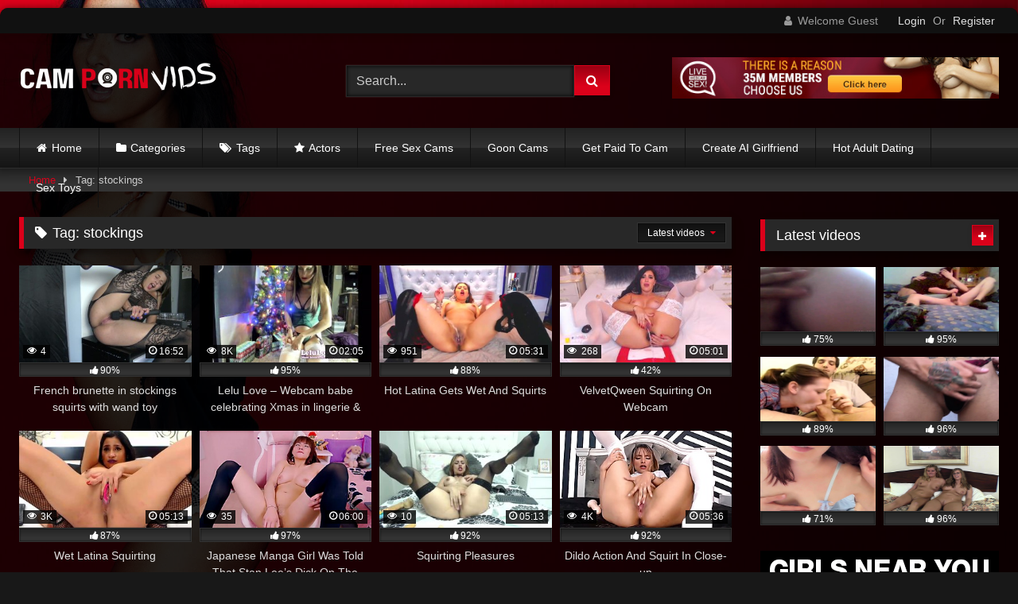

--- FILE ---
content_type: text/html; charset=UTF-8
request_url: https://campornvids.com/tag/stockings/
body_size: 25348
content:
<!DOCTYPE html>


<html lang="en-GB">
<head>
<meta charset="UTF-8">
<meta content='width=device-width, initial-scale=1.0, maximum-scale=1.0, user-scalable=0' name='viewport' />
<link rel="profile" href="http://gmpg.org/xfn/11">
<link rel="icon" href="
https://campornvids.com/wp-content/uploads/2022/04/Cam-Porn-Vids-Favicon-campornvids.com_.png">

<!-- Meta social networks -->

<!-- Temp Style -->
	<style>
		#page {
			max-width: 1300px;
			margin: 10px auto;
			background: rgba(0,0,0,0.85);
			box-shadow: 0 0 10px rgba(0, 0, 0, 0.50);
			-moz-box-shadow: 0 0 10px rgba(0, 0, 0, 0.50);
			-webkit-box-shadow: 0 0 10px rgba(0, 0, 0, 0.50);
			-webkit-border-radius: 10px;
			-moz-border-radius: 10px;
			border-radius: 10px;
		}
	</style>
<style>
	.post-thumbnail {
		padding-bottom: 56.25%;
	}
	.post-thumbnail video,
	.post-thumbnail img {
		object-fit: fill;
	}

	.video-debounce-bar {
		background: #db011a!important;
	}

					body.custom-background {
			background-image: url(https://campornvids.com/wp-content/uploads/2022/05/bg.jpg);
			background-color: #181818!important;
			background-repeat: no-repeat;
			background-attachment: fixed;
			background-position: bottom;
			background-size: cover;
		}
	
			button,
		.button,
		input[type="button"],
		input[type="reset"],
		input[type="submit"],
		.label,
		.label:visited,
		.pagination ul li a,
		.widget_categories ul li a,
		.comment-reply-link,
		a.tag-cloud-link,
		.template-actors li a {
			background: -moz-linear-gradient(top, rgba(0,0,0,0.3) 0%, rgba(0,0,0,0) 70%); /* FF3.6-15 */
			background: -webkit-linear-gradient(top, rgba(0,0,0,0.3) 0%,rgba(0,0,0,0) 70%); /* Chrome10-25,Safari5.1-6 */
			background: linear-gradient(to bottom, rgba(0,0,0,0.3) 0%,rgba(0,0,0,0) 70%); /* W3C, IE10+, FF16+, Chrome26+, Opera12+, Safari7+ */
			filter: progid:DXImageTransform.Microsoft.gradient( startColorstr='#a62b2b2b', endColorstr='#00000000',GradientType=0 ); /* IE6-9 */
			-moz-box-shadow: 0 1px 6px 0 rgba(0, 0, 0, 0.12);
			-webkit-box-shadow: 0 1px 6px 0 rgba(0, 0, 0, 0.12);
			-o-box-shadow: 0 1px 6px 0 rgba(0, 0, 0, 0.12);
			box-shadow: 0 1px 6px 0 rgba(0, 0, 0, 0.12);
		}
		input[type="text"],
		input[type="email"],
		input[type="url"],
		input[type="password"],
		input[type="search"],
		input[type="number"],
		input[type="tel"],
		input[type="range"],
		input[type="date"],
		input[type="month"],
		input[type="week"],
		input[type="time"],
		input[type="datetime"],
		input[type="datetime-local"],
		input[type="color"],
		select,
		textarea,
		.wp-editor-container {
			-moz-box-shadow: 0 0 1px rgba(255, 255, 255, 0.3), 0 0 5px black inset;
			-webkit-box-shadow: 0 0 1px rgba(255, 255, 255, 0.3), 0 0 5px black inset;
			-o-box-shadow: 0 0 1px rgba(255, 255, 255, 0.3), 0 0 5px black inset;
			box-shadow: 0 0 1px rgba(255, 255, 255, 0.3), 0 0 5px black inset;
		}
		#site-navigation {
			background: #222222;
			background: -moz-linear-gradient(top, #222222 0%, #333333 50%, #222222 51%, #151515 100%);
			background: -webkit-linear-gradient(top, #222222 0%,#333333 50%,#222222 51%,#151515 100%);
			background: linear-gradient(to bottom, #222222 0%,#333333 50%,#222222 51%,#151515 100%);
			filter: progid:DXImageTransform.Microsoft.gradient( startColorstr='#222222', endColorstr='#151515',GradientType=0 );
			-moz-box-shadow: 0 6px 6px 0 rgba(0, 0, 0, 0.12);
			-webkit-box-shadow: 0 6px 6px 0 rgba(0, 0, 0, 0.12);
			-o-box-shadow: 0 6px 6px 0 rgba(0, 0, 0, 0.12);
			box-shadow: 0 6px 6px 0 rgba(0, 0, 0, 0.12);
		}
		#site-navigation > ul > li:hover > a,
		#site-navigation ul li.current-menu-item a {
			background: -moz-linear-gradient(top, rgba(0,0,0,0.3) 0%, rgba(0,0,0,0) 70%);
			background: -webkit-linear-gradient(top, rgba(0,0,0,0.3) 0%,rgba(0,0,0,0) 70%);
			background: linear-gradient(to bottom, rgba(0,0,0,0.3) 0%,rgba(0,0,0,0) 70%);
			filter: progid:DXImageTransform.Microsoft.gradient( startColorstr='#a62b2b2b', endColorstr='#00000000',GradientType=0 );
			-moz-box-shadow: inset 0px 0px 2px 0px #000000;
			-webkit-box-shadow: inset 0px 0px 2px 0px #000000;
			-o-box-shadow: inset 0px 0px 2px 0px #000000;
			box-shadow: inset 0px 0px 2px 0px #000000;
			filter:progid:DXImageTransform.Microsoft.Shadow(color=#000000, Direction=NaN, Strength=2);
		}
		.rating-bar,
		.categories-list .thumb-block .entry-header,
		.actors-list .thumb-block .entry-header,
		#filters .filters-select,
		#filters .filters-options {
			background: -moz-linear-gradient(top, rgba(0,0,0,0.3) 0%, rgba(0,0,0,0) 70%); /* FF3.6-15 */
			background: -webkit-linear-gradient(top, rgba(0,0,0,0.3) 0%,rgba(0,0,0,0) 70%); /* Chrome10-25,Safari5.1-6 */
			background: linear-gradient(to bottom, rgba(0,0,0,0.3) 0%,rgba(0,0,0,0) 70%); /* W3C, IE10+, FF16+, Chrome26+, Opera12+, Safari7+ */
			-moz-box-shadow: inset 0px 0px 2px 0px #000000;
			-webkit-box-shadow: inset 0px 0px 2px 0px #000000;
			-o-box-shadow: inset 0px 0px 2px 0px #000000;
			box-shadow: inset 0px 0px 2px 0px #000000;
			filter:progid:DXImageTransform.Microsoft.Shadow(color=#000000, Direction=NaN, Strength=2);
		}
		.breadcrumbs-area {
			background: -moz-linear-gradient(top, rgba(0,0,0,0.3) 0%, rgba(0,0,0,0) 70%); /* FF3.6-15 */
			background: -webkit-linear-gradient(top, rgba(0,0,0,0.3) 0%,rgba(0,0,0,0) 70%); /* Chrome10-25,Safari5.1-6 */
			background: linear-gradient(to bottom, rgba(0,0,0,0.3) 0%,rgba(0,0,0,0) 70%); /* W3C, IE10+, FF16+, Chrome26+, Opera12+, Safari7+ */
		}
	
	.site-title a {
		font-family: Open Sans;
		font-size: 36px;
	}
	.site-branding .logo img {
		max-width: 250px;
		max-height: 120px;
		margin-top: 0px;
		margin-left: 0px;
	}
	a,
	.site-title a i,
	.thumb-block:hover .rating-bar i,
	.categories-list .thumb-block:hover .entry-header .cat-title:before,
	.required,
	.like #more:hover i,
	.dislike #less:hover i,
	.top-bar i:hover,
	.main-navigation .menu-item-has-children > a:after,
	.menu-toggle i,
	.main-navigation.toggled li:hover > a,
	.main-navigation.toggled li.focus > a,
	.main-navigation.toggled li.current_page_item > a,
	.main-navigation.toggled li.current-menu-item > a,
	#filters .filters-select:after,
	.morelink i,
	.top-bar .membership a i,
	.thumb-block:hover .photos-count i {
		color: #db011a;
	}
	button,
	.button,
	input[type="button"],
	input[type="reset"],
	input[type="submit"],
	.label,
	.pagination ul li a.current,
	.pagination ul li a:hover,
	body #filters .label.secondary.active,
	.label.secondary:hover,
	.main-navigation li:hover > a,
	.main-navigation li.focus > a,
	.main-navigation li.current_page_item > a,
	.main-navigation li.current-menu-item > a,
	.widget_categories ul li a:hover,
	.comment-reply-link,
	a.tag-cloud-link:hover,
	.template-actors li a:hover {
		border-color: #db011a!important;
		background-color: #db011a!important;
	}
	.rating-bar-meter,
	.vjs-play-progress,
	#filters .filters-options span:hover,
	.bx-wrapper .bx-controls-direction a,
	.top-bar .social-share a:hover,
	.thumb-block:hover span.hd-video,
	.featured-carousel .slide a:hover span.hd-video,
	.appContainer .ctaButton {
		background-color: #db011a!important;
	}
	#video-tabs button.tab-link.active,
	.title-block,
	.widget-title,
	.page-title,
	.page .entry-title,
	.comments-title,
	.comment-reply-title,
	.morelink:hover {
		border-color: #db011a!important;
	}

	/* Small desktops ----------- */
	@media only screen  and (min-width : 64.001em) and (max-width : 84em) {
		#main .thumb-block {
			width: 25%!important;
		}
	}

	/* Desktops and laptops ----------- */
	@media only screen  and (min-width : 84.001em) {
		#main .thumb-block {
			width: 25%!important;
		}
	}

</style>

<!-- Google Analytics -->

<!-- Meta Verification -->

<style>
	body .adde_modal_detector-action-btn-refresh {
		background-color: !important;
	}
	body .adde_modal_detector-action-btn-refresh:hover {
		background-color: rgb(0,0,0)!important;
	}
	body .adde_modal_detector-action-btn-close {
		background-color: !important;
	}
	body .adde_modal_detector-action-btn-close:hover {
		background-color: rgb(0,0,0)!important;
	}
</style>



<style>
			#dclm_modal_screen {
			background-color: rgba(0,0,0,0.8);
		}
		#dclm_modal_content {
			background-color: #000;
		}
		#dclm_modal_content h2 {
			color: #ccc;
		}
		#dclm_modal_content p {
			color: #999;
		}
		#dclm_modal_content nav .av_go {
		background-color: #db011a!important;
	}
	#dclm_modal_content nav .av_no {
		background-color: #999999!important;
	}
	#dclm-logo img {
		opacity: 0.5;
	}
			</style>


<meta name='robots' content='index, follow, max-image-preview:large, max-snippet:-1, max-video-preview:-1' />

	<!-- This site is optimized with the Yoast SEO plugin v25.8 - https://yoast.com/wordpress/plugins/seo/ -->
	<title>stockings Archives | Cam Porn Vids</title>
	<link rel="canonical" href="https://campornvids.com/tag/stockings/" />
	<meta property="og:locale" content="en_GB" />
	<meta property="og:type" content="article" />
	<meta property="og:title" content="stockings Archives | Cam Porn Vids" />
	<meta property="og:url" content="https://campornvids.com/tag/stockings/" />
	<meta property="og:site_name" content="Cam Porn Vids" />
	<meta name="twitter:card" content="summary_large_image" />
	<script type="application/ld+json" class="yoast-schema-graph">{"@context":"https://schema.org","@graph":[{"@type":"CollectionPage","@id":"https://campornvids.com/tag/stockings/","url":"https://campornvids.com/tag/stockings/","name":"stockings Archives | Cam Porn Vids","isPartOf":{"@id":"https://campornvids.com/#website"},"primaryImageOfPage":{"@id":"https://campornvids.com/tag/stockings/#primaryimage"},"image":{"@id":"https://campornvids.com/tag/stockings/#primaryimage"},"thumbnailUrl":"https://campornvids.com/wp-content/uploads/2022/05/brune-utilise-utilise-des-jouets-sexuels-pornhub-pour-ejaculer-vic-alouqua.jpg","breadcrumb":{"@id":"https://campornvids.com/tag/stockings/#breadcrumb"},"inLanguage":"en-GB"},{"@type":"ImageObject","inLanguage":"en-GB","@id":"https://campornvids.com/tag/stockings/#primaryimage","url":"https://campornvids.com/wp-content/uploads/2022/05/brune-utilise-utilise-des-jouets-sexuels-pornhub-pour-ejaculer-vic-alouqua.jpg","contentUrl":"https://campornvids.com/wp-content/uploads/2022/05/brune-utilise-utilise-des-jouets-sexuels-pornhub-pour-ejaculer-vic-alouqua.jpg","width":320,"height":180},{"@type":"BreadcrumbList","@id":"https://campornvids.com/tag/stockings/#breadcrumb","itemListElement":[{"@type":"ListItem","position":1,"name":"Home","item":"https://campornvids.com/"},{"@type":"ListItem","position":2,"name":"stockings"}]},{"@type":"WebSite","@id":"https://campornvids.com/#website","url":"https://campornvids.com/","name":"Cam Porn Vids","description":"Cam Porn Vids, Gets The Juices Flowing.","publisher":{"@id":"https://campornvids.com/#organization"},"potentialAction":[{"@type":"SearchAction","target":{"@type":"EntryPoint","urlTemplate":"https://campornvids.com/?s={search_term_string}"},"query-input":{"@type":"PropertyValueSpecification","valueRequired":true,"valueName":"search_term_string"}}],"inLanguage":"en-GB"},{"@type":"Organization","@id":"https://campornvids.com/#organization","name":"Campornvids.com","url":"https://campornvids.com/","logo":{"@type":"ImageObject","inLanguage":"en-GB","@id":"https://campornvids.com/#/schema/logo/image/","url":"https://campornvids.com/wp-content/uploads/2022/04/Cam-Porn-Vids-Logo-2.png","contentUrl":"https://campornvids.com/wp-content/uploads/2022/04/Cam-Porn-Vids-Logo-2.png","width":250,"height":80,"caption":"Campornvids.com"},"image":{"@id":"https://campornvids.com/#/schema/logo/image/"}}]}</script>
	<!-- / Yoast SEO plugin. -->


<link rel='dns-prefetch' href='//www.googletagmanager.com' />
<link rel="alternate" type="application/rss+xml" title="Cam Porn Vids &raquo; Feed" href="https://campornvids.com/feed/" />
<link rel="alternate" type="application/rss+xml" title="Cam Porn Vids &raquo; Comments Feed" href="https://campornvids.com/comments/feed/" />
<link rel="alternate" type="application/rss+xml" title="Cam Porn Vids &raquo; stockings Tag Feed" href="https://campornvids.com/tag/stockings/feed/" />
<style id='wp-img-auto-sizes-contain-inline-css' type='text/css'>
img:is([sizes=auto i],[sizes^="auto," i]){contain-intrinsic-size:3000px 1500px}
/*# sourceURL=wp-img-auto-sizes-contain-inline-css */
</style>

<style id='wp-emoji-styles-inline-css' type='text/css'>

	img.wp-smiley, img.emoji {
		display: inline !important;
		border: none !important;
		box-shadow: none !important;
		height: 1em !important;
		width: 1em !important;
		margin: 0 0.07em !important;
		vertical-align: -0.1em !important;
		background: none !important;
		padding: 0 !important;
	}
/*# sourceURL=wp-emoji-styles-inline-css */
</style>
<link rel='stylesheet' id='wp-block-library-css' href='https://campornvids.com/wp-includes/css/dist/block-library/style.min.css?ver=6.9' type='text/css' media='all' />
<style id='global-styles-inline-css' type='text/css'>
:root{--wp--preset--aspect-ratio--square: 1;--wp--preset--aspect-ratio--4-3: 4/3;--wp--preset--aspect-ratio--3-4: 3/4;--wp--preset--aspect-ratio--3-2: 3/2;--wp--preset--aspect-ratio--2-3: 2/3;--wp--preset--aspect-ratio--16-9: 16/9;--wp--preset--aspect-ratio--9-16: 9/16;--wp--preset--color--black: #000000;--wp--preset--color--cyan-bluish-gray: #abb8c3;--wp--preset--color--white: #ffffff;--wp--preset--color--pale-pink: #f78da7;--wp--preset--color--vivid-red: #cf2e2e;--wp--preset--color--luminous-vivid-orange: #ff6900;--wp--preset--color--luminous-vivid-amber: #fcb900;--wp--preset--color--light-green-cyan: #7bdcb5;--wp--preset--color--vivid-green-cyan: #00d084;--wp--preset--color--pale-cyan-blue: #8ed1fc;--wp--preset--color--vivid-cyan-blue: #0693e3;--wp--preset--color--vivid-purple: #9b51e0;--wp--preset--gradient--vivid-cyan-blue-to-vivid-purple: linear-gradient(135deg,rgb(6,147,227) 0%,rgb(155,81,224) 100%);--wp--preset--gradient--light-green-cyan-to-vivid-green-cyan: linear-gradient(135deg,rgb(122,220,180) 0%,rgb(0,208,130) 100%);--wp--preset--gradient--luminous-vivid-amber-to-luminous-vivid-orange: linear-gradient(135deg,rgb(252,185,0) 0%,rgb(255,105,0) 100%);--wp--preset--gradient--luminous-vivid-orange-to-vivid-red: linear-gradient(135deg,rgb(255,105,0) 0%,rgb(207,46,46) 100%);--wp--preset--gradient--very-light-gray-to-cyan-bluish-gray: linear-gradient(135deg,rgb(238,238,238) 0%,rgb(169,184,195) 100%);--wp--preset--gradient--cool-to-warm-spectrum: linear-gradient(135deg,rgb(74,234,220) 0%,rgb(151,120,209) 20%,rgb(207,42,186) 40%,rgb(238,44,130) 60%,rgb(251,105,98) 80%,rgb(254,248,76) 100%);--wp--preset--gradient--blush-light-purple: linear-gradient(135deg,rgb(255,206,236) 0%,rgb(152,150,240) 100%);--wp--preset--gradient--blush-bordeaux: linear-gradient(135deg,rgb(254,205,165) 0%,rgb(254,45,45) 50%,rgb(107,0,62) 100%);--wp--preset--gradient--luminous-dusk: linear-gradient(135deg,rgb(255,203,112) 0%,rgb(199,81,192) 50%,rgb(65,88,208) 100%);--wp--preset--gradient--pale-ocean: linear-gradient(135deg,rgb(255,245,203) 0%,rgb(182,227,212) 50%,rgb(51,167,181) 100%);--wp--preset--gradient--electric-grass: linear-gradient(135deg,rgb(202,248,128) 0%,rgb(113,206,126) 100%);--wp--preset--gradient--midnight: linear-gradient(135deg,rgb(2,3,129) 0%,rgb(40,116,252) 100%);--wp--preset--font-size--small: 13px;--wp--preset--font-size--medium: 20px;--wp--preset--font-size--large: 36px;--wp--preset--font-size--x-large: 42px;--wp--preset--spacing--20: 0.44rem;--wp--preset--spacing--30: 0.67rem;--wp--preset--spacing--40: 1rem;--wp--preset--spacing--50: 1.5rem;--wp--preset--spacing--60: 2.25rem;--wp--preset--spacing--70: 3.38rem;--wp--preset--spacing--80: 5.06rem;--wp--preset--shadow--natural: 6px 6px 9px rgba(0, 0, 0, 0.2);--wp--preset--shadow--deep: 12px 12px 50px rgba(0, 0, 0, 0.4);--wp--preset--shadow--sharp: 6px 6px 0px rgba(0, 0, 0, 0.2);--wp--preset--shadow--outlined: 6px 6px 0px -3px rgb(255, 255, 255), 6px 6px rgb(0, 0, 0);--wp--preset--shadow--crisp: 6px 6px 0px rgb(0, 0, 0);}:where(.is-layout-flex){gap: 0.5em;}:where(.is-layout-grid){gap: 0.5em;}body .is-layout-flex{display: flex;}.is-layout-flex{flex-wrap: wrap;align-items: center;}.is-layout-flex > :is(*, div){margin: 0;}body .is-layout-grid{display: grid;}.is-layout-grid > :is(*, div){margin: 0;}:where(.wp-block-columns.is-layout-flex){gap: 2em;}:where(.wp-block-columns.is-layout-grid){gap: 2em;}:where(.wp-block-post-template.is-layout-flex){gap: 1.25em;}:where(.wp-block-post-template.is-layout-grid){gap: 1.25em;}.has-black-color{color: var(--wp--preset--color--black) !important;}.has-cyan-bluish-gray-color{color: var(--wp--preset--color--cyan-bluish-gray) !important;}.has-white-color{color: var(--wp--preset--color--white) !important;}.has-pale-pink-color{color: var(--wp--preset--color--pale-pink) !important;}.has-vivid-red-color{color: var(--wp--preset--color--vivid-red) !important;}.has-luminous-vivid-orange-color{color: var(--wp--preset--color--luminous-vivid-orange) !important;}.has-luminous-vivid-amber-color{color: var(--wp--preset--color--luminous-vivid-amber) !important;}.has-light-green-cyan-color{color: var(--wp--preset--color--light-green-cyan) !important;}.has-vivid-green-cyan-color{color: var(--wp--preset--color--vivid-green-cyan) !important;}.has-pale-cyan-blue-color{color: var(--wp--preset--color--pale-cyan-blue) !important;}.has-vivid-cyan-blue-color{color: var(--wp--preset--color--vivid-cyan-blue) !important;}.has-vivid-purple-color{color: var(--wp--preset--color--vivid-purple) !important;}.has-black-background-color{background-color: var(--wp--preset--color--black) !important;}.has-cyan-bluish-gray-background-color{background-color: var(--wp--preset--color--cyan-bluish-gray) !important;}.has-white-background-color{background-color: var(--wp--preset--color--white) !important;}.has-pale-pink-background-color{background-color: var(--wp--preset--color--pale-pink) !important;}.has-vivid-red-background-color{background-color: var(--wp--preset--color--vivid-red) !important;}.has-luminous-vivid-orange-background-color{background-color: var(--wp--preset--color--luminous-vivid-orange) !important;}.has-luminous-vivid-amber-background-color{background-color: var(--wp--preset--color--luminous-vivid-amber) !important;}.has-light-green-cyan-background-color{background-color: var(--wp--preset--color--light-green-cyan) !important;}.has-vivid-green-cyan-background-color{background-color: var(--wp--preset--color--vivid-green-cyan) !important;}.has-pale-cyan-blue-background-color{background-color: var(--wp--preset--color--pale-cyan-blue) !important;}.has-vivid-cyan-blue-background-color{background-color: var(--wp--preset--color--vivid-cyan-blue) !important;}.has-vivid-purple-background-color{background-color: var(--wp--preset--color--vivid-purple) !important;}.has-black-border-color{border-color: var(--wp--preset--color--black) !important;}.has-cyan-bluish-gray-border-color{border-color: var(--wp--preset--color--cyan-bluish-gray) !important;}.has-white-border-color{border-color: var(--wp--preset--color--white) !important;}.has-pale-pink-border-color{border-color: var(--wp--preset--color--pale-pink) !important;}.has-vivid-red-border-color{border-color: var(--wp--preset--color--vivid-red) !important;}.has-luminous-vivid-orange-border-color{border-color: var(--wp--preset--color--luminous-vivid-orange) !important;}.has-luminous-vivid-amber-border-color{border-color: var(--wp--preset--color--luminous-vivid-amber) !important;}.has-light-green-cyan-border-color{border-color: var(--wp--preset--color--light-green-cyan) !important;}.has-vivid-green-cyan-border-color{border-color: var(--wp--preset--color--vivid-green-cyan) !important;}.has-pale-cyan-blue-border-color{border-color: var(--wp--preset--color--pale-cyan-blue) !important;}.has-vivid-cyan-blue-border-color{border-color: var(--wp--preset--color--vivid-cyan-blue) !important;}.has-vivid-purple-border-color{border-color: var(--wp--preset--color--vivid-purple) !important;}.has-vivid-cyan-blue-to-vivid-purple-gradient-background{background: var(--wp--preset--gradient--vivid-cyan-blue-to-vivid-purple) !important;}.has-light-green-cyan-to-vivid-green-cyan-gradient-background{background: var(--wp--preset--gradient--light-green-cyan-to-vivid-green-cyan) !important;}.has-luminous-vivid-amber-to-luminous-vivid-orange-gradient-background{background: var(--wp--preset--gradient--luminous-vivid-amber-to-luminous-vivid-orange) !important;}.has-luminous-vivid-orange-to-vivid-red-gradient-background{background: var(--wp--preset--gradient--luminous-vivid-orange-to-vivid-red) !important;}.has-very-light-gray-to-cyan-bluish-gray-gradient-background{background: var(--wp--preset--gradient--very-light-gray-to-cyan-bluish-gray) !important;}.has-cool-to-warm-spectrum-gradient-background{background: var(--wp--preset--gradient--cool-to-warm-spectrum) !important;}.has-blush-light-purple-gradient-background{background: var(--wp--preset--gradient--blush-light-purple) !important;}.has-blush-bordeaux-gradient-background{background: var(--wp--preset--gradient--blush-bordeaux) !important;}.has-luminous-dusk-gradient-background{background: var(--wp--preset--gradient--luminous-dusk) !important;}.has-pale-ocean-gradient-background{background: var(--wp--preset--gradient--pale-ocean) !important;}.has-electric-grass-gradient-background{background: var(--wp--preset--gradient--electric-grass) !important;}.has-midnight-gradient-background{background: var(--wp--preset--gradient--midnight) !important;}.has-small-font-size{font-size: var(--wp--preset--font-size--small) !important;}.has-medium-font-size{font-size: var(--wp--preset--font-size--medium) !important;}.has-large-font-size{font-size: var(--wp--preset--font-size--large) !important;}.has-x-large-font-size{font-size: var(--wp--preset--font-size--x-large) !important;}
/*# sourceURL=global-styles-inline-css */
</style>

<style id='classic-theme-styles-inline-css' type='text/css'>
/*! This file is auto-generated */
.wp-block-button__link{color:#fff;background-color:#32373c;border-radius:9999px;box-shadow:none;text-decoration:none;padding:calc(.667em + 2px) calc(1.333em + 2px);font-size:1.125em}.wp-block-file__button{background:#32373c;color:#fff;text-decoration:none}
/*# sourceURL=/wp-includes/css/classic-themes.min.css */
</style>
<link rel='stylesheet' id='contact-form-7-css' href='https://campornvids.com/wp-content/plugins/contact-form-7/includes/css/styles.css?ver=6.1.1' type='text/css' media='all' />
<link rel='stylesheet' id='wpa-css-css' href='https://campornvids.com/wp-content/plugins/honeypot/includes/css/wpa.css?ver=2.2.14' type='text/css' media='all' />
<link rel='stylesheet' id='wpst-font-awesome-css' href='https://campornvids.com/wp-content/themes/retrotube/assets/stylesheets/font-awesome/css/font-awesome.min.css?ver=4.7.0' type='text/css' media='all' />
<link rel='stylesheet' id='wpst-style-css' href='https://campornvids.com/wp-content/themes/retrotube/style.css?ver=1.10.2.1768008010' type='text/css' media='all' />
<link rel='stylesheet' id='dclm-disclaimer-style-css' href='https://campornvids.com/wp-content/plugins/wps-disclaimer/public/assets/css/disclaimer.css?ver=1.3.0' type='text/css' media='all' />
<script type="text/javascript" src="https://campornvids.com/wp-includes/js/jquery/jquery.min.js?ver=3.7.1" id="jquery-core-js"></script>
<script type="text/javascript" src="https://campornvids.com/wp-includes/js/jquery/jquery-migrate.min.js?ver=3.4.1" id="jquery-migrate-js"></script>

<!-- Google tag (gtag.js) snippet added by Site Kit -->
<!-- Google Analytics snippet added by Site Kit -->
<script type="text/javascript" src="https://www.googletagmanager.com/gtag/js?id=GT-TXHQDKM2" id="google_gtagjs-js" async></script>
<script type="text/javascript" id="google_gtagjs-js-after">
/* <![CDATA[ */
window.dataLayer = window.dataLayer || [];function gtag(){dataLayer.push(arguments);}
gtag("set","linker",{"domains":["campornvids.com"]});
gtag("js", new Date());
gtag("set", "developer_id.dZTNiMT", true);
gtag("config", "GT-TXHQDKM2");
 window._googlesitekit = window._googlesitekit || {}; window._googlesitekit.throttledEvents = []; window._googlesitekit.gtagEvent = (name, data) => { var key = JSON.stringify( { name, data } ); if ( !! window._googlesitekit.throttledEvents[ key ] ) { return; } window._googlesitekit.throttledEvents[ key ] = true; setTimeout( () => { delete window._googlesitekit.throttledEvents[ key ]; }, 5 ); gtag( "event", name, { ...data, event_source: "site-kit" } ); }; 
//# sourceURL=google_gtagjs-js-after
/* ]]> */
</script>
<link rel="https://api.w.org/" href="https://campornvids.com/wp-json/" /><link rel="alternate" title="JSON" type="application/json" href="https://campornvids.com/wp-json/wp/v2/tags/137" /><link rel="EditURI" type="application/rsd+xml" title="RSD" href="https://campornvids.com/xmlrpc.php?rsd" />
<meta name="generator" content="WordPress 6.9" />
<meta name="generator" content="Site Kit by Google 1.160.1" /><link rel="apple-touch-icon" sizes="180x180" href="/wp-content/uploads/fbrfg/apple-touch-icon.png">
<link rel="icon" type="image/png" sizes="32x32" href="/wp-content/uploads/fbrfg/favicon-32x32.png">
<link rel="icon" type="image/png" sizes="16x16" href="/wp-content/uploads/fbrfg/favicon-16x16.png">
<link rel="manifest" href="/wp-content/uploads/fbrfg/site.webmanifest">
<link rel="mask-icon" href="/wp-content/uploads/fbrfg/safari-pinned-tab.svg" color="#db011a">
<link rel="shortcut icon" href="/wp-content/uploads/fbrfg/favicon.ico">
<meta name="msapplication-TileColor" content="#db011a">
<meta name="msapplication-config" content="/wp-content/uploads/fbrfg/browserconfig.xml">
<meta name="theme-color" content="#ffffff"><style>
.adde_modal-overlay {
	position: fixed;
	background-color: #000;
	z-index: 10060;
	height: 100%;
	width: 100%;
	left: 0;
	right: 0;
	top: 0;
	bottom: 0;
	opacity: 0;
	-webkit-transition: opacity .45s cubic-bezier(.23, 1, .32, 1);
	-o-transition: opacity .45s cubic-bezier(.23, 1, .32, 1);
	transition: opacity .45s cubic-bezier(.23, 1, .32, 1);
}

.adde_modal_detector {
		color: #333;
		position: fixed;
		z-index: 10061;
		-webkit-border-radius: 4px;
		-moz-border-radius: 4px;
		border-radius: 4px;
		width: 520px;
		text-align: center;
		padding: 30px;
		background-color: #fff;
		-webkit-box-shadow: 0px 11px 15px -7px rgba(0, 0, 0, 0.2), 0px 24px 38px 3px rgba(0, 0, 0, 0.14), 0px 9px 46px 8px rgba(0, 0, 0, 0.12);
		box-shadow: 0px 11px 15px -7px rgba(0, 0, 0, 0.2), 0px 24px 38px 3px rgba(0, 0, 0, 0.14), 0px 9px 46px 8px rgba(0, 0, 0, 0.12);
		left: 50%;
		top: 50%;
		transform: translate(-50%,-50%);
		font-size: 16px;
	}

.adde_modal-overlay.active {
	opacity: .6;
}

.adde_modal-overlay:not(.active),
.adde_modal_detector:not(.adde_modal_detector-show) {
	display: none;
}

@media only screen and (max-width:500px) {
	.adde_modal_detector {
		width: 90%;
	}
}

.adde-btn {
	padding: 5px 15px;
}

.adde_modal_detector-show {
	-webkit-animation: bounceIn .35s ease;
	-o-animation: bounceIn .35s ease;
	animation: bounceIn .35s ease;
}

.adde_modal_detector-hide {
	-webkit-animation: bounceOut .35s ease;
	-o-animation: bounceOut .35s ease;
	animation: bounceOut .35s ease;
}

.adde_modal_detector-title {
	padding: 4px 24px 24px 20px;
	font-size: 20px;
	color: #111;
	line-height: 1;
	font-weight: bold;
}

.adde_modal_detector-content {
	padding: 0 24px 24px;
	opacity: 0.85;
}

.adde_modal_detector-message {
	margin: 0;
	padding: 0;
	color: #333;
	font-size: 13px;
	line-height: 1.5;
}

.adde_modal_detector-action {
	padding: 8px;
}

.adde_modal_detector-action-btn-refresh,
.adde_modal_detector-action-btn-close {
	margin-left: 10px;
	cursor: pointer;
	padding: 8px 16px;
	text-align: center;
	outline: 0 !important;
	background-color: transparent;
	display: inline-block;
	color: #fff !important;
	-webkit-border-radius: 4px;
	-moz-border-radius: 4px;
	border-radius: 4px;
	-webkit-tap-highlight-color: rgba(0, 0, 0, .12);
	-webkit-transition: all .45s cubic-bezier(.23, 1, .32, 1);
	-o-transition: all .45s cubic-bezier(.23, 1, .32, 1);
	transition: all .45s cubic-bezier(.23, 1, .32, 1);
}

.adde_modal_detector-action-btn-refresh:hover,
.adde_modal_detector-action-btn-close:hover {
	color: #fff !important;
}
</style>
</head>  <body class="archive tag tag-stockings tag-137 wp-embed-responsive wp-theme-retrotube custom-background hfeed"> <div id="page"> 	<a class="skip-link screen-reader-text" href="#content">Skip to content</a>  	<header id="masthead" class="site-header" role="banner">  			<div class="top-bar  			br-top-10"> 		<div class="top-bar-content row"> 			<div class="social-share"> 							</div>  							<div class="membership"> 											<span class="welcome"><i class="fa fa-user"></i> <span>Welcome Guest</span></span> 						<span class="login"><a href="#wpst-login">Login</a></span> 						<span class="or">Or</span> 						<span class="login"><a href="#wpst-register">Register</a></span> 									</div> 					</div> 	</div>  	 		<div class="site-branding row"> 			<div class="logo"> 									<a href="https://campornvids.com/" rel="home" title="Cam Porn Vids"><img src=" 										https://campornvids.com/wp-content/uploads/2022/04/Cam-Porn-Vids-Logo-2.png					" alt="Cam Porn Vids"></a> 				 							</div> 							<div class="header-search small-search"> 	<form method="get" id="searchform" action="https://campornvids.com/">         					<input class="input-group-field" value="Search..." name="s" id="s" onfocus="if (this.value == 'Search...') {this.value = '';}" onblur="if (this.value == '') {this.value = 'Search...';}" type="text" /> 				 		<input class="button fa-input" type="submit" id="searchsubmit" value="&#xf002;" />         	</form> </div>										<div class="happy-header"> 					<a title="There’s a reason 35M members choose us!" href="//apptjmp.com/?siteId=jasmin&cobrandId=&superCategoryName=[--SUPERCATEGORY--]&categoryName=girl&pageName=listpage&prm[psid]=CamStarz&prm[pstool]=201_1&prm[psprogram]=revs&prm[campaign_id]=&subAffId={SUBAFFID}" align="center" target="_blank">    <img class="img" alt="There’s a reason 35M members choose us!" src="//pt-static1.ptlwmstc.com/npt/banner/s1_promo/468xx60.jpg?sid=96219216&psid=CamStarz&pstool=201_1&psprogram=revs&campaign_id=" border="0" />  </a>				</div> 					</div><!-- .site-branding -->  		<nav id="site-navigation" class="main-navigation 					membership-enabled" role="navigation"> 			<div id="head-mobile"></div> 			<div class="button-nav"></div> 			<ul id="menu-main-menu" class="row"><li id="menu-item-13" class="home-icon menu-item menu-item-type-custom menu-item-object-custom menu-item-home menu-item-13"><a href="http://campornvids.com">Home</a></li> <li id="menu-item-14" class="cat-icon menu-item menu-item-type-post_type menu-item-object-page menu-item-14"><a href="https://campornvids.com/categories/">Categories</a></li> <li id="menu-item-15" class="tag-icon menu-item menu-item-type-post_type menu-item-object-page menu-item-15"><a href="https://campornvids.com/tags/">Tags</a></li> <li id="menu-item-16" class="star-icon menu-item menu-item-type-post_type menu-item-object-page menu-item-16"><a href="https://campornvids.com/actors/">Actors</a></li> <li id="menu-item-680" class="menu-item menu-item-type-custom menu-item-object-custom menu-item-680"><a href="https://www.camstarz.co.uk/">Free Sex Cams</a></li> <li id="menu-item-681" class="menu-item menu-item-type-custom menu-item-object-custom menu-item-681"><a href="https://www.gooncams.co.uk/">Goon Cams</a></li> <li id="menu-item-682" class="menu-item menu-item-type-custom menu-item-object-custom menu-item-682"><a href="https://webcammodel.careers/">Get Paid To Cam</a></li> <li id="menu-item-683" class="menu-item menu-item-type-custom menu-item-object-custom menu-item-683"><a href="https://t.ajump.link/81286/6646?aff_sub=AI&#038;popUnder=true&#038;source=CPV&#038;aff_sub5=SF_006OG000004lmDN">Create AI Girlfriend</a></li> <li id="menu-item-684" class="menu-item menu-item-type-custom menu-item-object-custom menu-item-684"><a href="https://t.mbdating.link/81286/4299/14258?bo=2753,2754,2755,2756&#038;source=campornvids&#038;po=6456">Hot Adult Dating</a></li> <li id="menu-item-685" class="menu-item menu-item-type-custom menu-item-object-custom menu-item-685"><a href="https://www.lovense.com/r/61i0mt">Sex Toys</a></li> </ul>		</nav><!-- #site-navigation -->  		<div class="clear"></div>  					<div class="happy-header-mobile"> 				<a title="Bimbim - Private videos from sexy web celebrities" href="//apptjmp.com?siteId=bimbim&pageName=home&prm[psid]=CamStarz&prm[pstool]=453_1&prm[psprogram]=revs&prm[campaign_id]=&categoryName=freemium&subAffId={SUBAFFID}[--FILTERS--]" align="center" target="_blank"> <img class="img" alt="Bimbim - Private videos from sexy web celebrities" src="//pt-static1.bimwmstat.com/banner/jpg/cheryl/300xx100.jpg?sid=96219216&psid=CamStarz&pstool=453_1&psprogram=revs&campaign_id=" border="0" /></a>			</div> 			</header><!-- #masthead -->  	<div class="breadcrumbs-area"><div class="row"><div id="breadcrumbs"><a href="https://campornvids.com">Home</a><span class="separator"><i class="fa fa-caret-right"></i></span><span class="current">Tag: stockings</span></div></div></div> 	 	<div id="content" class="site-content row"> 	<div id="primary" class="content-area with-sidebar-right"> 		<main id="main" class="site-main with-sidebar-right" role="main"> 					<header class="page-header"> 				<h1 class="widget-title"><i class="fa fa-tag"></i>Tag: <span>stockings</span></h1>					<div id="filters">         		<div class="filters-select"> 					Latest videos						<div class="filters-options"> 									 					<span><a class="" href="/tag/stockings/?filter=latest">Latest videos</a></span> 											<span><a class="" href="/tag/stockings/?filter=most-viewed">Most viewed videos</a></span>											<span><a class="" href="/tag/stockings/?filter=longest">Longest videos</a></span>			 											<span><a class="" href="/tag/stockings/?filter=popular">Popular videos</a></span>			 					<span><a class="" href="/tag/stockings/?filter=random">Random videos</a></span>	 							</div> 		</div> 	</div> 			</header><!-- .page-header --> 			<div class="videos-list"> 				 <article data-video-id="video_1" data-main-thumb="https://campornvids.com/wp-content/uploads/2022/05/brune-utilise-utilise-des-jouets-sexuels-pornhub-pour-ejaculer-vic-alouqua.jpg" data-thumbs="https://ei.phncdn.com/videos/201711/10/140530502/thumbs_10/(m=eafTGgaaaa)(mh=GCRWgfNZrhWORd9a)1.jpg,https://ei.phncdn.com/videos/201711/10/140530502/thumbs_10/(m=eafTGgaaaa)(mh=GCRWgfNZrhWORd9a)2.jpg,https://ei.phncdn.com/videos/201711/10/140530502/thumbs_10/(m=eafTGgaaaa)(mh=GCRWgfNZrhWORd9a)3.jpg,https://ei.phncdn.com/videos/201711/10/140530502/thumbs_10/(m=eafTGgaaaa)(mh=GCRWgfNZrhWORd9a)4.jpg,https://ei.phncdn.com/videos/201711/10/140530502/thumbs_10/(m=eafTGgaaaa)(mh=GCRWgfNZrhWORd9a)5.jpg,https://ei.phncdn.com/videos/201711/10/140530502/thumbs_10/(m=eafTGgaaaa)(mh=GCRWgfNZrhWORd9a)6.jpg,https://ei.phncdn.com/videos/201711/10/140530502/thumbs_10/(m=eafTGgaaaa)(mh=GCRWgfNZrhWORd9a)7.jpg,https://ei.phncdn.com/videos/201711/10/140530502/thumbs_10/(m=eafTGgaaaa)(mh=GCRWgfNZrhWORd9a)8.jpg,https://ei.phncdn.com/videos/201711/10/140530502/thumbs_10/(m=eafTGgaaaa)(mh=GCRWgfNZrhWORd9a)9.jpg,https://ei.phncdn.com/videos/201711/10/140530502/thumbs_10/(m=eafTGgaaaa)(mh=GCRWgfNZrhWORd9a)10.jpg,https://ei.phncdn.com/videos/201711/10/140530502/thumbs_10/(m=eafTGgaaaa)(mh=GCRWgfNZrhWORd9a)11.jpg,https://ei.phncdn.com/videos/201711/10/140530502/thumbs_10/(m=eafTGgaaaa)(mh=GCRWgfNZrhWORd9a)12.jpg,https://ei.phncdn.com/videos/201711/10/140530502/thumbs_10/(m=eafTGgaaaa)(mh=GCRWgfNZrhWORd9a)13.jpg,https://ei.phncdn.com/videos/201711/10/140530502/thumbs_10/(m=eafTGgaaaa)(mh=GCRWgfNZrhWORd9a)14.jpg,https://ei.phncdn.com/videos/201711/10/140530502/thumbs_10/(m=eafTGgaaaa)(mh=GCRWgfNZrhWORd9a)15.jpg,https://ei.phncdn.com/videos/201711/10/140530502/thumbs_10/(m=eafTGgaaaa)(mh=GCRWgfNZrhWORd9a)16.jpg" class="loop-video thumb-block video-preview-item post-1098 post type-post status-publish format-video has-post-thumbnail hentry category-squirting tag-adult-toys tag-big-boobs tag-camgirl tag-camgirl-squirt tag-domi tag-ejaculation tag-femme-fontaine tag-french tag-hairy-pussy tag-hot tag-lingerie tag-orgasm tag-pornhub-sex-toys tag-pornhub-toys tag-real-squirt tag-squirt-queen tag-squirting tag-stockings tag-teenager tag-wand post_format-post-format-video actors-vic-alouqua" data-post-id="1098"> 	<a href="https://campornvids.com/french-brunette-in-stockings-squirts-with-wand-toy/" title="French brunette in stockings squirts with wand toy"> 		<div class="post-thumbnail"> 			 			<div class="post-thumbnail-container"><img class="video-main-thumb" width="300" height="168.75" src="https://campornvids.com/wp-content/uploads/2022/05/brune-utilise-utilise-des-jouets-sexuels-pornhub-pour-ejaculer-vic-alouqua.jpg" alt="French brunette in stockings squirts with wand toy"></div>			<div class="video-overlay"></div>  						<span class="views"><i class="fa fa-eye"></i> 4</span>			<span class="duration"><i class="fa fa-clock-o"></i>16:52</span>		</div>  		<div class="rating-bar"><div class="rating-bar-meter" style="width:90%"></div><i class="fa fa-thumbs-up" aria-hidden="true"></i><span>90%</span></div> 		<header class="entry-header"> 			<span>French brunette in stockings squirts with wand toy</span> 		</header> 	</a> </article>  <article data-video-id="video_2" data-main-thumb="https://campornvids.com/wp-content/uploads/2022/04/lelu-love-webcam-babe-celebrating-xmas-in-lingerie-white-stockings-vibrator-masturbating-finger-fucking-fun-to-orgasm.jpg" data-trailer="https://campornvids.com/wp-content/uploads/2022/04/lelu-love-webcam-babe-celebrating-xmas-in-lingerie-white-stockings-vibrator-masturbating-finger-fucking-fun-to-orgasm.mp4" class="loop-video thumb-block video-preview-item post-934 post type-post status-publish format-video has-post-thumbnail hentry category-cosplay tag-babe tag-finger tag-fucking tag-fun tag-lingerie tag-masturbating tag-orgasm tag-stockings tag-vibrator tag-webcam tag-white tag-xmas post_format-post-format-video actors-lelu-love" data-post-id="934"> 	<a href="https://campornvids.com/lelu-love-webcam-babe-celebrating-xmas-in-lingerie-white-stockings-vibrator-masturbating-finger-fucking-fun-to-orgasm/" title="Lelu Love &#8211; Webcam babe celebrating Xmas in lingerie &#038; white stockings vibrator masturbating &#038; finger fucking fun to orgasm"> 		<div class="post-thumbnail"> 			 			<div class="post-thumbnail-container"><img class="video-main-thumb" width="300" height="168.75" src="https://campornvids.com/wp-content/uploads/2022/04/lelu-love-webcam-babe-celebrating-xmas-in-lingerie-white-stockings-vibrator-masturbating-finger-fucking-fun-to-orgasm.jpg" alt="Lelu Love &#8211; Webcam babe celebrating Xmas in lingerie &#038; white stockings vibrator masturbating &#038; finger fucking fun to orgasm"></div>			<div class="video-overlay"></div>  						<span class="views"><i class="fa fa-eye"></i> 8K</span>			<span class="duration"><i class="fa fa-clock-o"></i>02:05</span>		</div>  		<div class="rating-bar"><div class="rating-bar-meter" style="width:95%"></div><i class="fa fa-thumbs-up" aria-hidden="true"></i><span>95%</span></div> 		<header class="entry-header"> 			<span>Lelu Love &#8211; Webcam babe celebrating Xmas in lingerie &#038; white stockings vibrator masturbating &#038; finger fucking fun to orgasm</span> 		</header> 	</a> </article>  <article data-video-id="video_3" data-main-thumb="https://campornvids.com/wp-content/uploads/2022/04/hot-latina-gets-wet-and-squirts.jpg" data-thumbs="//galleryn2.awemdia.com/74cfb35aec71f4e2a7bc4cbbdcc5df721e/a7eeeeaf7cfa51720a2bd763070e33c1.jpg?psid=CamStarz,//galleryn0.awemdia.com/74cfb35aec71f4e2a7bc4cbbdcc5df7214/a784376c36b64b4678b9b53da7ded7b6.jpg?psid=CamStarz,//galleryn1.awemdia.com/74cfb35aec71f4e2a7bc4cbbdcc5df721d/2d86497e96dd640bd5df88ec68b5afac.jpg?psid=CamStarz,//galleryn0.awemdia.com/74cfb35aec71f4e2a7bc4cbbdcc5df721d/51f116c1c8bba80e87a8766b1e44ba8f.jpg?psid=CamStarz,//galleryn2.awemdia.com/74cfb35aec71f4e2a7bc4cbbdcc5df721c/88d3170c2f7230baa41e6a7309c35536.jpg?psid=CamStarz,//galleryn3.awemdia.com/74cfb35aec71f4e2a7bc4cbbdcc5df721a/ed966988845d34a8fa3166a8939270b1.jpg?psid=CamStarz,//galleryn2.awemdia.com/74cfb35aec71f4e2a7bc4cbbdcc5df7211/7565430fb7bcaa11bba2ae121ab5c21a.jpg?psid=CamStarz,//galleryn0.awemdia.com/74cfb35aec71f4e2a7bc4cbbdcc5df721a/978925ab29780b4ef1a392709f21cf22.jpg?psid=CamStarz,//galleryn1.awemdia.com/74cfb35aec71f4e2a7bc4cbbdcc5df721c/16e05e9f21be7d76ce4c1cb3294e9791.jpg?psid=CamStarz,//galleryn0.awemdia.com/74cfb35aec71f4e2a7bc4cbbdcc5df7217/badbfe999aacd10cfcc662fba2ab4a10.jpg?psid=CamStarz" class="loop-video thumb-block video-preview-item post-302 post type-post status-publish format-video has-post-thumbnail hentry category-best-live-shows tag-ass tag-bed tag-black-eyes tag-brunette tag-cum tag-doggy tag-fingering tag-girl tag-latina tag-moaning tag-normal-tits tag-pussy tag-room tag-solo tag-sologirl tag-squirt tag-stockings tag-tattoo tag-wet post_format-post-format-video actors-rebecca-megan" data-post-id="302"> 	<a href="https://campornvids.com/hot-latina-gets-wet-and-squirts/" title="Hot Latina Gets Wet And Squirts"> 		<div class="post-thumbnail"> 			 			<div class="post-thumbnail-container"><img class="video-main-thumb" width="300" height="168.75" src="https://campornvids.com/wp-content/uploads/2022/04/hot-latina-gets-wet-and-squirts.jpg" alt="Hot Latina Gets Wet And Squirts"></div>			<div class="video-overlay"></div>  						<span class="views"><i class="fa fa-eye"></i> 951</span>			<span class="duration"><i class="fa fa-clock-o"></i>05:31</span>		</div>  		<div class="rating-bar"><div class="rating-bar-meter" style="width:88%"></div><i class="fa fa-thumbs-up" aria-hidden="true"></i><span>88%</span></div> 		<header class="entry-header"> 			<span>Hot Latina Gets Wet And Squirts</span> 		</header> 	</a> </article>  <article data-video-id="video_4" data-main-thumb="https://campornvids.com/wp-content/uploads/2022/04/velvetqween-squirting-on-webcam.jpg" data-thumbs="//galleryn2.awemdia.com/74cfb35aec71f4e2a7bc4cbbdcc5df721b/58b69e5f137b537c53704d105c91ab38.jpg?psid=CamStarz,//galleryn0.awemdia.com/74cfb35aec71f4e2a7bc4cbbdcc5df7214/ee2b0ab2f7e0d1123c2dbb634dcf2842.jpg?psid=CamStarz,//galleryn2.awemdia.com/74cfb35aec71f4e2a7bc4cbbdcc5df721f/35b164fe04ed7d678ad2f907c24dfa3b.jpg?psid=CamStarz,//galleryn2.awemdia.com/74cfb35aec71f4e2a7bc4cbbdcc5df721a/8b490040154b3a479bdc5b2becf4e1e5.jpg?psid=CamStarz,//galleryn0.awemdia.com/74cfb35aec71f4e2a7bc4cbbdcc5df7212/92f6f5c678bb65ac7a8a968888b5269f.jpg?psid=CamStarz,//galleryn2.awemdia.com/74cfb35aec71f4e2a7bc4cbbdcc5df721f/652f0b273e075a46721f3199ae437a60.jpg?psid=CamStarz,//galleryn0.awemdia.com/74cfb35aec71f4e2a7bc4cbbdcc5df7216/b58d2028666de888a4ea7b812f9fb7d2.jpg?psid=CamStarz,//galleryn0.awemdia.com/74cfb35aec71f4e2a7bc4cbbdcc5df7212/176a6a0b8ea7f9902285d30f9b42329c.jpg?psid=CamStarz,//galleryn1.awemdia.com/74cfb35aec71f4e2a7bc4cbbdcc5df721d/68295a5e218009090feacd3c0d5063fb.jpg?psid=CamStarz,//galleryn3.awemdia.com/74cfb35aec71f4e2a7bc4cbbdcc5df721e/abfb4f0e7593c6393d51aeb164a458d6.jpg?psid=CamStarz" class="loop-video thumb-block video-preview-item post-290 post type-post status-publish format-video has-post-thumbnail hentry category-best-live-shows tag-anal tag-ass tag-big-tits tag-black-hair tag-cam-girl tag-cam-porn tag-dildo tag-dirty tag-fingering tag-girl tag-hot tag-live-sex tag-long-hair tag-moaning tag-nasty tag-pussy tag-rough tag-scream tag-sexy tag-shaved tag-solo tag-sologirl tag-squirt tag-stockings tag-tight tag-wet tag-white post_format-post-format-video actors-ely-grace" data-post-id="290"> 	<a href="https://campornvids.com/velvetqween-squirting-on-webcam/" title="VelvetQween Squirting On Webcam"> 		<div class="post-thumbnail"> 			 			<div class="post-thumbnail-container"><img class="video-main-thumb" width="300" height="168.75" src="https://campornvids.com/wp-content/uploads/2022/04/velvetqween-squirting-on-webcam.jpg" alt="VelvetQween Squirting On Webcam"></div>			<div class="video-overlay"></div>  						<span class="views"><i class="fa fa-eye"></i> 268</span>			<span class="duration"><i class="fa fa-clock-o"></i>05:01</span>		</div>  		<div class="rating-bar"><div class="rating-bar-meter" style="width:42%"></div><i class="fa fa-thumbs-up" aria-hidden="true"></i><span>42%</span></div> 		<header class="entry-header"> 			<span>VelvetQween Squirting On Webcam</span> 		</header> 	</a> </article>  <article data-video-id="video_5" data-main-thumb="https://campornvids.com/wp-content/uploads/2022/04/wet-latina-squirting.jpg" data-thumbs="//galleryn2.awemdia.com/74cfb35aec71f4e2a7bc4cbbdcc5df7217/97f725201e3e3ed7ca9433a7a4759a1c.jpg?psid=CamStarz,//galleryn0.awemdia.com/74cfb35aec71f4e2a7bc4cbbdcc5df721f/47a061c10922fbc91aa0d6835283572b.jpg?psid=CamStarz,//galleryn0.awemdia.com/74cfb35aec71f4e2a7bc4cbbdcc5df7217/8a0896430f054478f5e51d4f6d4fd3e2.jpg?psid=CamStarz,//galleryn0.awemdia.com/74cfb35aec71f4e2a7bc4cbbdcc5df721e/6fa641aa49844fd8bcb2cc8906afff27.jpg?psid=CamStarz,//galleryn1.awemdia.com/74cfb35aec71f4e2a7bc4cbbdcc5df7213/3d6299db2c5c8956f0ff45f2342514a5.jpg?psid=CamStarz,//galleryn2.awemdia.com/74cfb35aec71f4e2a7bc4cbbdcc5df721a/5cd922acfd589b095cbd9849b4775e46.jpg?psid=CamStarz,//galleryn0.awemdia.com/74cfb35aec71f4e2a7bc4cbbdcc5df721a/6759b179abe00fd219ba3887a3ef39c9.jpg?psid=CamStarz,//galleryn2.awemdia.com/74cfb35aec71f4e2a7bc4cbbdcc5df7217/8e142608ef3bd980b0ea6274906af82c.jpg?psid=CamStarz,//galleryn0.awemdia.com/74cfb35aec71f4e2a7bc4cbbdcc5df7219/03261e8e325cf73b15c70f826d9e31e7.jpg?psid=CamStarz,//galleryn0.awemdia.com/74cfb35aec71f4e2a7bc4cbbdcc5df7214/dd222ca4916b2e83769eef72e03c7762.jpg?psid=CamStarz" class="loop-video thumb-block video-preview-item post-289 post type-post status-publish format-video has-post-thumbnail hentry category-best-live-shows tag-1-scene tag-bed tag-big-boobs tag-big-breasts tag-big-tits tag-black-hair tag-cam-girl tag-cam-porn tag-dildo tag-erotic tag-fingering tag-fishnet tag-fuck tag-girl tag-horny tag-hot tag-latina tag-live-sex tag-long-hair tag-masturbation tag-missionary tag-moaning tag-pussy tag-room tag-scream tag-sextoy tag-sexy tag-shaved tag-squirt tag-stockings tag-stretching tag-tight tag-toy tag-wet post_format-post-format-video actors-brenda-jimenez" data-post-id="289"> 	<a href="https://campornvids.com/wet-latina-squirting/" title="Wet Latina Squirting"> 		<div class="post-thumbnail"> 			 			<div class="post-thumbnail-container"><img class="video-main-thumb" width="300" height="168.75" src="https://campornvids.com/wp-content/uploads/2022/04/wet-latina-squirting.jpg" alt="Wet Latina Squirting"></div>			<div class="video-overlay"></div>  						<span class="views"><i class="fa fa-eye"></i> 3K</span>			<span class="duration"><i class="fa fa-clock-o"></i>05:13</span>		</div>  		<div class="rating-bar"><div class="rating-bar-meter" style="width:87%"></div><i class="fa fa-thumbs-up" aria-hidden="true"></i><span>87%</span></div> 		<header class="entry-header"> 			<span>Wet Latina Squirting</span> 		</header> 	</a> </article>  <article data-video-id="video_6" data-main-thumb="https://campornvids.com/wp-content/uploads/2022/04/japanese-manga-girl-was-told-that-stan-lees-dick-on-the-other-side.jpg" data-thumbs="//galleryn0.awemdia.com/74cfb35aec71f4e2a7bc4cbbdcc5df7210/451aa7b9050db1c3ed4f249bb0523c2c.jpg?psid=CamStarz,//galleryn0.awemdia.com/74cfb35aec71f4e2a7bc4cbbdcc5df721b/ced84f78c774694fbac9bde3691e7955.jpg?psid=CamStarz,//galleryn0.awemdia.com/74cfb35aec71f4e2a7bc4cbbdcc5df721a/74bb28d063b97e02925c68f85f94970d.jpg?psid=CamStarz,//galleryn0.awemdia.com/74cfb35aec71f4e2a7bc4cbbdcc5df7211/ea5b0b4e102c2f788882d242c6189f23.jpg?psid=CamStarz,//galleryn1.awemdia.com/74cfb35aec71f4e2a7bc4cbbdcc5df7219/1f9d3f04638ada89885b463be19045ce.jpg?psid=CamStarz,//galleryn0.awemdia.com/74cfb35aec71f4e2a7bc4cbbdcc5df721d/133077d69bfad287563ff013664e951c.jpg?psid=CamStarz,//galleryn0.awemdia.com/74cfb35aec71f4e2a7bc4cbbdcc5df721f/d77d1c701a8b1086ec93747df69d8b9f.jpg?psid=CamStarz,//galleryn0.awemdia.com/74cfb35aec71f4e2a7bc4cbbdcc5df7214/37496801a59173eac6caaa9358c6f092.jpg?psid=CamStarz,//galleryn3.awemdia.com/74cfb35aec71f4e2a7bc4cbbdcc5df7210/30823ec8103543819633eb7012ec2787.jpg?psid=CamStarz,//galleryn1.awemdia.com/74cfb35aec71f4e2a7bc4cbbdcc5df7218/2f6ce77e7236e952d965d44ecf5a8dfe.jpg?psid=CamStarz" class="loop-video thumb-block video-preview-item post-295 post type-post status-publish format-video has-post-thumbnail hentry category-best-live-shows tag-amateur tag-asian tag-babe tag-big-boobs tag-big-tits tag-black-eyes tag-brown-hair tag-brunette tag-cam-girl tag-cam-porn tag-dildo tag-erotic tag-fuck tag-girl tag-horny tag-hot tag-huge-tits tag-live-sex tag-long-hair tag-masturbation tag-moaning tag-nasty tag-natural-tits tag-orgasm tag-pov tag-sexy tag-solo tag-sologirl tag-squirt tag-stockings tag-teasing tag-white post_format-post-format-video actors-nicole-labelle" data-post-id="295"> 	<a href="https://campornvids.com/japanese-manga-girl-was-told-that-stan-lees-dick-on-the-other-side/" title="Japanese Manga Girl Was Told That Stan Lee&#8217;s Dick On The Other Side"> 		<div class="post-thumbnail"> 			 			<div class="post-thumbnail-container"><img class="video-main-thumb" width="300" height="168.75" src="https://campornvids.com/wp-content/uploads/2022/04/japanese-manga-girl-was-told-that-stan-lees-dick-on-the-other-side.jpg" alt="Japanese Manga Girl Was Told That Stan Lee&#8217;s Dick On The Other Side"></div>			<div class="video-overlay"></div>  						<span class="views"><i class="fa fa-eye"></i> 35</span>			<span class="duration"><i class="fa fa-clock-o"></i>06:00</span>		</div>  		<div class="rating-bar"><div class="rating-bar-meter" style="width:97%"></div><i class="fa fa-thumbs-up" aria-hidden="true"></i><span>97%</span></div> 		<header class="entry-header"> 			<span>Japanese Manga Girl Was Told That Stan Lee&#8217;s Dick On The Other Side</span> 		</header> 	</a> </article>  <article data-video-id="video_7" data-main-thumb="https://campornvids.com/wp-content/uploads/2022/04/squirting-pleasures.jpg" data-thumbs="//galleryn0.awemdia.com/74cfb35aec71f4e2a7bc4cbbdcc5df721a/dbcf9a2ee762478af5691abbeb95ba50.jpg?psid=CamStarz,//galleryn2.awemdia.com/74cfb35aec71f4e2a7bc4cbbdcc5df7211/c2534e1a346db6faa443ec04c0919176.jpg?psid=CamStarz,//galleryn0.awemdia.com/74cfb35aec71f4e2a7bc4cbbdcc5df7216/734902b5bf85f46f26c3435ed83010c9.jpg?psid=CamStarz,//galleryn0.awemdia.com/74cfb35aec71f4e2a7bc4cbbdcc5df7219/4ff1a0792447da0aec28503e75cd7268.jpg?psid=CamStarz,//galleryn0.awemdia.com/74cfb35aec71f4e2a7bc4cbbdcc5df721b/22a133f57e7442409cc64aa9aa1df8a7.jpg?psid=CamStarz,//galleryn3.awemdia.com/74cfb35aec71f4e2a7bc4cbbdcc5df721c/1be66154df4fe205a0ab0800a98f293e.jpg?psid=CamStarz,//galleryn0.awemdia.com/74cfb35aec71f4e2a7bc4cbbdcc5df7217/e2a2bcf3d1188bad90b525a409b256cd.jpg?psid=CamStarz,//galleryn0.awemdia.com/74cfb35aec71f4e2a7bc4cbbdcc5df7214/4987b08f06385df2bee2c23bc7d23949.jpg?psid=CamStarz,//galleryn0.awemdia.com/74cfb35aec71f4e2a7bc4cbbdcc5df721f/b77b49f00eb5b5ef47a25fb601be8678.jpg?psid=CamStarz,//galleryn1.awemdia.com/74cfb35aec71f4e2a7bc4cbbdcc5df721c/676c04d38d978a08f35a6002478cef3d.jpg?psid=CamStarz" class="loop-video thumb-block video-preview-item post-282 post type-post status-publish format-video has-post-thumbnail hentry category-best-live-shows tag-big-tits tag-blonde tag-blonde-hair tag-cam-girl tag-cam-porn tag-cum tag-dildo tag-dirty tag-erotic tag-fake-tits tag-fingering tag-horny tag-hot tag-live-sex tag-long-hair tag-masturbation tag-moaning tag-nasty tag-orgasm tag-rough tag-scream tag-sextoy tag-sexy tag-solo tag-sologirl tag-squirt tag-stockings tag-toy post_format-post-format-video actors-samantha-bunny" data-post-id="282"> 	<a href="https://campornvids.com/squirting-pleasures/" title="Squirting Pleasures"> 		<div class="post-thumbnail"> 			 			<div class="post-thumbnail-container"><img class="video-main-thumb" width="300" height="168.75" src="https://campornvids.com/wp-content/uploads/2022/04/squirting-pleasures.jpg" alt="Squirting Pleasures"></div>			<div class="video-overlay"></div>  						<span class="views"><i class="fa fa-eye"></i> 10</span>			<span class="duration"><i class="fa fa-clock-o"></i>05:13</span>		</div>  		<div class="rating-bar"><div class="rating-bar-meter" style="width:92%"></div><i class="fa fa-thumbs-up" aria-hidden="true"></i><span>92%</span></div> 		<header class="entry-header"> 			<span>Squirting Pleasures</span> 		</header> 	</a> </article>  <article data-video-id="video_8" data-main-thumb="https://campornvids.com/wp-content/uploads/2022/04/dildo-action-and-squirt-in-close-up.jpg" data-thumbs="//galleryn3.awemdia.com/74cfb35aec71f4e2a7bc4cbbdcc5df7219/26cff0337260b06b5cd87e417e8caf78.jpg?psid=CamStarz,//galleryn3.awemdia.com/74cfb35aec71f4e2a7bc4cbbdcc5df7213/aa1c6a768417428d41711e8cf8f5e954.jpg?psid=CamStarz,//galleryn0.awemdia.com/74cfb35aec71f4e2a7bc4cbbdcc5df7217/2c8c7994b143462d7557bf42138a7c0b.jpg?psid=CamStarz,//galleryn0.awemdia.com/74cfb35aec71f4e2a7bc4cbbdcc5df7218/01d8e0923dbfd0a8ca4d1063a9a2a444.jpg?psid=CamStarz,//galleryn0.awemdia.com/74cfb35aec71f4e2a7bc4cbbdcc5df7216/66696bae13768af597b38542089a83ee.jpg?psid=CamStarz,//galleryn2.awemdia.com/74cfb35aec71f4e2a7bc4cbbdcc5df7214/55818bdc26046fa76ca044e62df143e2.jpg?psid=CamStarz,//galleryn2.awemdia.com/74cfb35aec71f4e2a7bc4cbbdcc5df7212/93472994ad36bbe1e36e35321fe13096.jpg?psid=CamStarz,//galleryn0.awemdia.com/74cfb35aec71f4e2a7bc4cbbdcc5df7214/989c153366fb77f480cd2a10b3b81dec.jpg?psid=CamStarz,//galleryn0.awemdia.com/74cfb35aec71f4e2a7bc4cbbdcc5df7212/e8cb0c531f1e0bdb5a2e243d75028c11.jpg?psid=CamStarz,//galleryn1.awemdia.com/74cfb35aec71f4e2a7bc4cbbdcc5df721a/7ec377612f46ba56482df5230de2c652.jpg?psid=CamStarz" class="loop-video thumb-block video-preview-item post-255 post type-post status-publish format-video has-post-thumbnail hentry category-best-live-shows tag-amateur tag-babe tag-bed tag-brown-hair tag-brunette tag-cam-girl tag-cam-porn tag-dildo tag-erotic tag-fingering tag-girl tag-horny tag-hot tag-latin tag-latina tag-live-sex tag-long-hair tag-masturbation tag-pussy tag-room tag-sensual tag-sextoy tag-sexy tag-shaved tag-solo tag-sologirl tag-squirt tag-stockings tag-tattoo tag-teasing tag-toy post_format-post-format-video actors-alessandra-ace" data-post-id="255"> 	<a href="https://campornvids.com/dildo-action-and-squirt-in-close-up/" title="Dildo Action And Squirt In Close-up"> 		<div class="post-thumbnail"> 			 			<div class="post-thumbnail-container"><img class="video-main-thumb" width="300" height="168.75" src="https://campornvids.com/wp-content/uploads/2022/04/dildo-action-and-squirt-in-close-up.jpg" alt="Dildo Action And Squirt In Close-up"></div>			<div class="video-overlay"></div>  						<span class="views"><i class="fa fa-eye"></i> 4K</span>			<span class="duration"><i class="fa fa-clock-o"></i>05:36</span>		</div>  		<div class="rating-bar"><div class="rating-bar-meter" style="width:92%"></div><i class="fa fa-thumbs-up" aria-hidden="true"></i><span>92%</span></div> 		<header class="entry-header"> 			<span>Dildo Action And Squirt In Close-up</span> 		</header> 	</a> </article>  <article data-video-id="video_9" data-main-thumb="https://campornvids.com/wp-content/uploads/2022/04/experienced-blondie-squirting.jpg" data-thumbs="//galleryn0.awemdia.com/74cfb35aec71f4e2a7bc4cbbdcc5df721c/c65680f24ad297158a41ed85fc460f88.jpg?psid=CamStarz,//galleryn0.awemdia.com/74cfb35aec71f4e2a7bc4cbbdcc5df7216/875d934debf9456a5ff5556f78e3e827.jpg?psid=CamStarz,//galleryn0.awemdia.com/74cfb35aec71f4e2a7bc4cbbdcc5df721c/0ff30f091df325ccc9b2275085df4356.jpg?psid=CamStarz,//galleryn0.awemdia.com/74cfb35aec71f4e2a7bc4cbbdcc5df721f/2fcd7bd807fdd0646905d33d19f135e7.jpg?psid=CamStarz,//galleryn2.awemdia.com/74cfb35aec71f4e2a7bc4cbbdcc5df721c/6450491b95d7c200c2aead81a41c199e.jpg?psid=CamStarz,//galleryn0.awemdia.com/74cfb35aec71f4e2a7bc4cbbdcc5df721f/4281b90d169ffde62efb1805227954d7.jpg?psid=CamStarz,//galleryn0.awemdia.com/74cfb35aec71f4e2a7bc4cbbdcc5df7218/0b2e7629b94c7953293502b38c25ac57.jpg?psid=CamStarz,//galleryn0.awemdia.com/74cfb35aec71f4e2a7bc4cbbdcc5df721d/ccd6dfc50f05c0fddde68107230c339a.jpg?psid=CamStarz,//galleryn1.awemdia.com/74cfb35aec71f4e2a7bc4cbbdcc5df721b/e38d2ae3a63f5f12625373da4d1d3e17.jpg?psid=CamStarz,//galleryn1.awemdia.com/74cfb35aec71f4e2a7bc4cbbdcc5df721e/5c3ff995ec711409a07822f3d58ea9c1.jpg?psid=CamStarz" class="loop-video thumb-block video-preview-item post-248 post type-post status-publish format-video has-post-thumbnail hentry category-best-live-shows tag-amateur tag-bed tag-big-boobs tag-big-breasts tag-big-tits tag-blonde tag-cam-girl tag-cam-porn tag-erotic tag-fingering tag-fuck tag-girl tag-horny tag-hot tag-lingerie tag-live-sex tag-long-hair tag-masturbation tag-mature tag-missionary tag-pussy tag-room tag-sexy tag-shaved tag-solo tag-sologirl tag-squirt tag-stockings tag-stretching tag-tight tag-wet tag-white post_format-post-format-video actors-flirty-mary" data-post-id="248"> 	<a href="https://campornvids.com/experienced-blondie-squirting/" title="Experienced Blondie Squirting"> 		<div class="post-thumbnail"> 			 			<div class="post-thumbnail-container"><img class="video-main-thumb" width="300" height="168.75" src="https://campornvids.com/wp-content/uploads/2022/04/experienced-blondie-squirting.jpg" alt="Experienced Blondie Squirting"></div>			<div class="video-overlay"></div>  						<span class="views"><i class="fa fa-eye"></i> 4K</span>			<span class="duration"><i class="fa fa-clock-o"></i>05:06</span>		</div>  		<div class="rating-bar"><div class="rating-bar-meter" style="width:75%"></div><i class="fa fa-thumbs-up" aria-hidden="true"></i><span>75%</span></div> 		<header class="entry-header"> 			<span>Experienced Blondie Squirting</span> 		</header> 	</a> </article>  <article data-video-id="video_10" data-main-thumb="https://campornvids.com/wp-content/uploads/2022/04/big-dildo-makes-her-cum.jpg" data-thumbs="//galleryn0.awemdia.com/74cfb35aec71f4e2a7bc4cbbdcc5df7213/63e0991336b756bbe0e7c3fc3589e631.jpg?psid=CamStarz,//galleryn1.awemdia.com/74cfb35aec71f4e2a7bc4cbbdcc5df721a/c3ea7328f92b6d199806c8da41fb1bd3.jpg?psid=CamStarz,//galleryn2.awemdia.com/74cfb35aec71f4e2a7bc4cbbdcc5df7214/5a6e7c5da3659230919ab78e6454aa26.jpg?psid=CamStarz,//galleryn0.awemdia.com/74cfb35aec71f4e2a7bc4cbbdcc5df7210/5d71e37094abcac0efb03eb3e3bf07a3.jpg?psid=CamStarz,//galleryn0.awemdia.com/74cfb35aec71f4e2a7bc4cbbdcc5df7216/8cbd834bdd19095ff603788711ffa165.jpg?psid=CamStarz,//galleryn0.awemdia.com/74cfb35aec71f4e2a7bc4cbbdcc5df7216/0c4d362bc51d616ce2234adf4392640e.jpg?psid=CamStarz,//galleryn0.awemdia.com/74cfb35aec71f4e2a7bc4cbbdcc5df7210/8364d2da0d4d0930a5cb5925dd151a50.jpg?psid=CamStarz,//galleryn0.awemdia.com/74cfb35aec71f4e2a7bc4cbbdcc5df7217/1699be1aed7adfe10e4ccb1e45057b60.jpg?psid=CamStarz,//galleryn2.awemdia.com/74cfb35aec71f4e2a7bc4cbbdcc5df721f/827d888ca343009fdd42e9d9136ff875.jpg?psid=CamStarz,//galleryn3.awemdia.com/74cfb35aec71f4e2a7bc4cbbdcc5df7211/ab519be1af70528941a16aa7d0df5001.jpg?psid=CamStarz" class="loop-video thumb-block video-preview-item post-238 post type-post status-publish format-video has-post-thumbnail hentry category-best-live-shows tag-amateur tag-ass tag-brown-hair tag-cam-girl tag-cam-porn tag-cum tag-dildo tag-doggy tag-girl tag-high-heels tag-horny tag-live-sex tag-long-hair tag-masturbation tag-missionary tag-pussy tag-room tag-scream tag-shaved tag-solo tag-sologirl tag-squirt tag-stockings tag-wet tag-white post_format-post-format-video actors-electra-flame" data-post-id="238"> 	<a href="https://campornvids.com/big-dildo-makes-her-cum/" title="Big Dildo Makes Her Cum"> 		<div class="post-thumbnail"> 			 			<div class="post-thumbnail-container"><img class="video-main-thumb" width="300" height="168.75" src="https://campornvids.com/wp-content/uploads/2022/04/big-dildo-makes-her-cum.jpg" alt="Big Dildo Makes Her Cum"></div>			<div class="video-overlay"></div>  						<span class="views"><i class="fa fa-eye"></i> 4K</span>			<span class="duration"><i class="fa fa-clock-o"></i>05:48</span>		</div>  		<div class="rating-bar"><div class="rating-bar-meter" style="width:96%"></div><i class="fa fa-thumbs-up" aria-hidden="true"></i><span>96%</span></div> 		<header class="entry-header"> 			<span>Big Dildo Makes Her Cum</span> 		</header> 	</a> </article>  <article data-video-id="video_11" data-main-thumb="https://campornvids.com/wp-content/uploads/2022/04/exclusive-squirt-show.jpg" data-thumbs="//galleryn1.awemdia.com/74cfb35aec71f4e2a7bc4cbbdcc5df7219/33621cd65c070d4170cf8f9091cb78a2.jpg?psid=CamStarz,//galleryn3.awemdia.com/74cfb35aec71f4e2a7bc4cbbdcc5df7214/b4b4393f6878c4641de723855183a771.jpg?psid=CamStarz,//galleryn2.awemdia.com/74cfb35aec71f4e2a7bc4cbbdcc5df7210/d2db3ee9bbd827db3d06a0e4160451bb.jpg?psid=CamStarz,//galleryn2.awemdia.com/74cfb35aec71f4e2a7bc4cbbdcc5df721e/a1582e2752576ade3770bf2f5740c9a4.jpg?psid=CamStarz,//galleryn2.awemdia.com/74cfb35aec71f4e2a7bc4cbbdcc5df7210/885e65bec6bc4bf6cee401b325e15f3c.jpg?psid=CamStarz,//galleryn0.awemdia.com/74cfb35aec71f4e2a7bc4cbbdcc5df7218/7039b073f4af68597db5f7a3cdc69518.jpg?psid=CamStarz,//galleryn3.awemdia.com/74cfb35aec71f4e2a7bc4cbbdcc5df7219/6d664cb496c6f3a410d3a80fbff9de37.jpg?psid=CamStarz,//galleryn0.awemdia.com/74cfb35aec71f4e2a7bc4cbbdcc5df7218/d2014ee1f17893410fee6bac1b3705ec.jpg?psid=CamStarz,//galleryn0.awemdia.com/74cfb35aec71f4e2a7bc4cbbdcc5df7219/2830442d0b8d0cc2875f2ed836c098a0.jpg?psid=CamStarz,//galleryn1.awemdia.com/74cfb35aec71f4e2a7bc4cbbdcc5df7213/04e8222ec844fab484b146267fa1c6c8.jpg?psid=CamStarz" class="loop-video thumb-block video-preview-item post-226 post type-post status-publish format-video has-post-thumbnail hentry category-best-live-shows tag-anal tag-babe tag-bed tag-big-ass tag-blonde tag-blonde-hair tag-brown-hair tag-cam-girl tag-cam-porn tag-erotic tag-fingering tag-flirting tag-fuck tag-high-heels tag-horny tag-live-sex tag-long-hair tag-long-nails tag-masturbation tag-moaning tag-natural-tits tag-pussy tag-room tag-sexy tag-solo tag-sologirl tag-squirt tag-stockings tag-tiny-tits tag-wet post_format-post-format-video actors-kery-allison" data-post-id="226"> 	<a href="https://campornvids.com/exclusive-squirt-show/" title="Exclusive Squirt Show!"> 		<div class="post-thumbnail"> 			 			<div class="post-thumbnail-container"><img class="video-main-thumb" width="300" height="168.75" src="https://campornvids.com/wp-content/uploads/2022/04/exclusive-squirt-show.jpg" alt="Exclusive Squirt Show!"></div>			<div class="video-overlay"></div>  						<span class="views"><i class="fa fa-eye"></i> 4K</span>			<span class="duration"><i class="fa fa-clock-o"></i>05:20</span>		</div>  		<div class="rating-bar"><div class="rating-bar-meter" style="width:86%"></div><i class="fa fa-thumbs-up" aria-hidden="true"></i><span>86%</span></div> 		<header class="entry-header"> 			<span>Exclusive Squirt Show!</span> 		</header> 	</a> </article>  <article data-video-id="video_12" data-main-thumb="https://campornvids.com/wp-content/uploads/2022/04/her-pussy-is-under-control-while-she-masturbates.jpg" data-thumbs="//galleryn0.awemdia.com/74cfb35aec71f4e2a7bc4cbbdcc5df7217/6e552fea3b7d407d471a47f04e9ea86d.jpg?psid=CamStarz,//galleryn2.awemdia.com/74cfb35aec71f4e2a7bc4cbbdcc5df721a/686d84920e72cb0e57da1505147fad70.jpg?psid=CamStarz,//galleryn0.awemdia.com/74cfb35aec71f4e2a7bc4cbbdcc5df721a/16d94b56d5c7b4740b895e7b53017bf2.jpg?psid=CamStarz,//galleryn0.awemdia.com/74cfb35aec71f4e2a7bc4cbbdcc5df721a/4be6ff5f85953b38b11fffa03b768287.jpg?psid=CamStarz,//galleryn1.awemdia.com/74cfb35aec71f4e2a7bc4cbbdcc5df7214/8c186b6e8e047c0c4eb1d6edb9fef0c3.jpg?psid=CamStarz,//galleryn0.awemdia.com/74cfb35aec71f4e2a7bc4cbbdcc5df721e/49d98748643378c4ea1ff114c01993b5.jpg?psid=CamStarz,//galleryn2.awemdia.com/74cfb35aec71f4e2a7bc4cbbdcc5df7214/a33dbcd7a83d42633b03d4cd050fec10.jpg?psid=CamStarz,//galleryn0.awemdia.com/74cfb35aec71f4e2a7bc4cbbdcc5df721a/96da28463fa21fdb7415b7ce92bf5365.jpg?psid=CamStarz,//galleryn0.awemdia.com/74cfb35aec71f4e2a7bc4cbbdcc5df7217/8d800e6dbef04812b9ef41835aa1b48d.jpg?psid=CamStarz,//galleryn0.awemdia.com/74cfb35aec71f4e2a7bc4cbbdcc5df721d/97030a5caa0ac2525f0e727c16d442dd.jpg?psid=CamStarz" class="loop-video thumb-block video-preview-item post-220 post type-post status-publish format-video has-post-thumbnail hentry category-best-live-shows tag-ass tag-bed tag-blonde tag-blonde-hair tag-cam-girl tag-cam-porn tag-cute tag-erotic tag-fingering tag-girl tag-horny tag-hot tag-live-sex tag-long-hair tag-pissing tag-pussy tag-sextoy tag-shoulder-length-hair tag-squirt tag-stockings tag-tattoo post_format-post-format-video actors-lumie-lucid-dream" data-post-id="220"> 	<a href="https://campornvids.com/her-pussy-is-under-control-while-she-masturbates/" title="Her Pussy is Under Control While She Masturbates"> 		<div class="post-thumbnail"> 			 			<div class="post-thumbnail-container"><img class="video-main-thumb" width="300" height="168.75" src="https://campornvids.com/wp-content/uploads/2022/04/her-pussy-is-under-control-while-she-masturbates.jpg" alt="Her Pussy is Under Control While She Masturbates"></div>			<div class="video-overlay"></div>  						<span class="views"><i class="fa fa-eye"></i> 1K</span>			<span class="duration"><i class="fa fa-clock-o"></i>04:58</span>		</div>  		<div class="rating-bar"><div class="rating-bar-meter" style="width:94%"></div><i class="fa fa-thumbs-up" aria-hidden="true"></i><span>94%</span></div> 		<header class="entry-header"> 			<span>Her Pussy is Under Control While She Masturbates</span> 		</header> 	</a> </article>  <article data-video-id="video_13" data-main-thumb="https://campornvids.com/wp-content/uploads/2022/04/squirts-over-and-over.jpg" data-thumbs="//galleryn0.awemdia.com/74cfb35aec71f4e2a7bc4cbbdcc5df7217/3b4dbe4a72c4d7568a68d45e29db4bb4.jpg?psid=CamStarz,//galleryn0.awemdia.com/74cfb35aec71f4e2a7bc4cbbdcc5df721e/daa1d038ff6fd7f1e3b2d98b5dcb22db.jpg?psid=CamStarz,//galleryn1.awemdia.com/74cfb35aec71f4e2a7bc4cbbdcc5df721a/395578157476cea1ccc36472f8ccd185.jpg?psid=CamStarz,//galleryn0.awemdia.com/74cfb35aec71f4e2a7bc4cbbdcc5df721b/b1464fd60c9f23c7023abca31d929400.jpg?psid=CamStarz,//galleryn2.awemdia.com/74cfb35aec71f4e2a7bc4cbbdcc5df7219/5e31598d99d61f3638a0050f599a9f7f.jpg?psid=CamStarz,//galleryn0.awemdia.com/74cfb35aec71f4e2a7bc4cbbdcc5df7212/9b8946f0e3547a89dc01b6c1fcbff302.jpg?psid=CamStarz,//galleryn0.awemdia.com/74cfb35aec71f4e2a7bc4cbbdcc5df721a/cdfc002089c64e7a3e87eba7b4bb197b.jpg?psid=CamStarz,//galleryn0.awemdia.com/74cfb35aec71f4e2a7bc4cbbdcc5df721d/838f032e279a6ea06e451008ecbccd6c.jpg?psid=CamStarz,//galleryn2.awemdia.com/74cfb35aec71f4e2a7bc4cbbdcc5df721d/0a8c160a8dffa16ea41730648d40769c.jpg?psid=CamStarz,//galleryn1.awemdia.com/74cfb35aec71f4e2a7bc4cbbdcc5df721d/3f5b22d510cc4dadf54b5b6c0aef3d8a.jpg?psid=CamStarz" class="loop-video thumb-block video-preview-item post-222 post type-post status-publish format-video has-post-thumbnail hentry category-best-live-shows tag-big-tits tag-brunette tag-cam-girl tag-cam-porn tag-dildo tag-erotic tag-high-heels tag-horny tag-hot tag-live-sex tag-moaning tag-nasty tag-pussy tag-rough tag-sextoy tag-sexy tag-shaved tag-squirt tag-stockings tag-tight tag-toy tag-wet post_format-post-format-video actors-catalina-lopez" data-post-id="222"> 	<a href="https://campornvids.com/squirts-over-and-over/" title="Squirts Over And Over"> 		<div class="post-thumbnail"> 			 			<div class="post-thumbnail-container"><img class="video-main-thumb" width="300" height="168.75" src="https://campornvids.com/wp-content/uploads/2022/04/squirts-over-and-over.jpg" alt="Squirts Over And Over"></div>			<div class="video-overlay"></div>  						<span class="views"><i class="fa fa-eye"></i> 862</span>			<span class="duration"><i class="fa fa-clock-o"></i>05:46</span>		</div>  		<div class="rating-bar"><div class="rating-bar-meter" style="width:91%"></div><i class="fa fa-thumbs-up" aria-hidden="true"></i><span>91%</span></div> 		<header class="entry-header"> 			<span>Squirts Over And Over</span> 		</header> 	</a> </article>  <article data-video-id="video_14" data-main-thumb="https://campornvids.com/wp-content/uploads/2022/04/black-stockings-and-high-heels-driving-every-man-crazy.jpg" data-thumbs="//galleryn2.awemdia.com/74cfb35aec71f4e2a7bc4cbbdcc5df721a/4bae921c1be65d08452622a6c64ca5ac.jpg?psid=CamStarz,//galleryn1.awemdia.com/74cfb35aec71f4e2a7bc4cbbdcc5df7215/f7ec12f7d2572f99f781f5bcd57be153.jpg?psid=CamStarz,//galleryn3.awemdia.com/74cfb35aec71f4e2a7bc4cbbdcc5df7216/e21033140af22eca0de0243ea64a6469.jpg?psid=CamStarz,//galleryn0.awemdia.com/74cfb35aec71f4e2a7bc4cbbdcc5df721f/64cd3b525ad25ecb715e4e6db6f71db2.jpg?psid=CamStarz,//galleryn1.awemdia.com/74cfb35aec71f4e2a7bc4cbbdcc5df7210/63eee82c8db3da7cadb819002d6a3a3a.jpg?psid=CamStarz,//galleryn1.awemdia.com/74cfb35aec71f4e2a7bc4cbbdcc5df721f/a6b70b364489c1331b1c2ac8e9f2a1f6.jpg?psid=CamStarz,//galleryn0.awemdia.com/74cfb35aec71f4e2a7bc4cbbdcc5df7213/f8ee250102ba10fee879f94e1998562e.jpg?psid=CamStarz,//galleryn2.awemdia.com/74cfb35aec71f4e2a7bc4cbbdcc5df7213/3bf6c184812c2c91ac1602fefbc7746a.jpg?psid=CamStarz,//galleryn0.awemdia.com/74cfb35aec71f4e2a7bc4cbbdcc5df721e/71afc955836c521440649d97d3e0159f.jpg?psid=CamStarz,//galleryn3.awemdia.com/74cfb35aec71f4e2a7bc4cbbdcc5df7217/69de4746d6caa55437bebd296f4074a3.jpg?psid=CamStarz" class="loop-video thumb-block video-preview-item post-209 post type-post status-publish format-video has-post-thumbnail hentry category-best-live-shows tag-black-hair tag-dirty tag-fingering tag-high-heels tag-hot tag-latina tag-lingerie tag-masturbation tag-moaning tag-natural-tits tag-orgasm tag-pissing tag-solo tag-sologirl tag-squirt tag-stockings tag-wet post_format-post-format-video actors-celia-grande" data-post-id="209"> 	<a href="https://campornvids.com/black-stockings-and-high-heels-driving-every-man-crazy/" title="Black Stockings And High Heels Driving Every Man Crazy"> 		<div class="post-thumbnail"> 			 			<div class="post-thumbnail-container"><img class="video-main-thumb" width="300" height="168.75" src="https://campornvids.com/wp-content/uploads/2022/04/black-stockings-and-high-heels-driving-every-man-crazy.jpg" alt="Black Stockings And High Heels Driving Every Man Crazy"></div>			<div class="video-overlay"></div>  						<span class="views"><i class="fa fa-eye"></i> 5K</span>			<span class="duration"><i class="fa fa-clock-o"></i>05:13</span>		</div>  		<div class="rating-bar"><div class="rating-bar-meter" style="width:94%"></div><i class="fa fa-thumbs-up" aria-hidden="true"></i><span>94%</span></div> 		<header class="entry-header"> 			<span>Black Stockings And High Heels Driving Every Man Crazy</span> 		</header> 	</a> </article>  <article data-video-id="video_15" data-main-thumb="https://campornvids.com/wp-content/uploads/2022/04/squirt-is-the-road-to-awe-please-dont-stop.jpg" data-thumbs="//galleryn0.awemdia.com/74cfb35aec71f4e2a7bc4cbbdcc5df721e/b2967e25d81fd181a000cea738640bb7.jpg?psid=CamStarz,//galleryn1.awemdia.com/74cfb35aec71f4e2a7bc4cbbdcc5df721d/56218d5f5bb20cd27f156a3559614ecd.jpg?psid=CamStarz,//galleryn1.awemdia.com/74cfb35aec71f4e2a7bc4cbbdcc5df721e/b9e5495fdc98c86c956c7d2702f88566.jpg?psid=CamStarz,//galleryn2.awemdia.com/74cfb35aec71f4e2a7bc4cbbdcc5df7210/61a6c4a46caa1f64a5fc323126593e1c.jpg?psid=CamStarz,//galleryn0.awemdia.com/74cfb35aec71f4e2a7bc4cbbdcc5df721e/c9cddec6b66d5b240e6c0ec6896377eb.jpg?psid=CamStarz,//galleryn3.awemdia.com/74cfb35aec71f4e2a7bc4cbbdcc5df721d/a2edfffa7dd75f918482a47d0440f41e.jpg?psid=CamStarz,//galleryn0.awemdia.com/74cfb35aec71f4e2a7bc4cbbdcc5df721a/05ea5d6b60ec2fb89b0fd2744a44db7d.jpg?psid=CamStarz,//galleryn0.awemdia.com/74cfb35aec71f4e2a7bc4cbbdcc5df7210/fe4b28ed0561c39300e7e7aa54c65ed9.jpg?psid=CamStarz,//galleryn2.awemdia.com/74cfb35aec71f4e2a7bc4cbbdcc5df721d/c60c324a24bf06f85d9ed7cd2d263f33.jpg?psid=CamStarz,//galleryn0.awemdia.com/74cfb35aec71f4e2a7bc4cbbdcc5df7214/3569de70451852d2195dabbfd29d6c7f.jpg?psid=CamStarz" class="loop-video thumb-block video-preview-item post-194 post type-post status-publish format-video has-post-thumbnail hentry category-best-live-shows tag-amateur tag-babe tag-bdsm tag-bed tag-blowjob tag-blue-hair tag-cam-girl tag-cam-porn tag-deepthroat tag-dildo tag-erotic tag-fuck tag-girl tag-high-heels tag-horny tag-hot tag-latina tag-live-sex tag-long-nails tag-masturbation tag-moaning tag-nasty tag-orgasm tag-petite tag-pov tag-sexy tag-skinny tag-small-ass tag-solo tag-sologirl tag-squirt tag-stockings tag-tattoo tag-teasing tag-teen tag-tiny-tits tag-toy tag-white post_format-post-format-video actors-nicole-wesley" data-post-id="194"> 	<a href="https://campornvids.com/squirt-is-the-road-to-awe-please-dont-stop/" title="Squirt Is The Road To Awe, Please Dont Stop"> 		<div class="post-thumbnail"> 			 			<div class="post-thumbnail-container"><img class="video-main-thumb" width="300" height="168.75" src="https://campornvids.com/wp-content/uploads/2022/04/squirt-is-the-road-to-awe-please-dont-stop.jpg" alt="Squirt Is The Road To Awe, Please Dont Stop"></div>			<div class="video-overlay"></div>  						<span class="views"><i class="fa fa-eye"></i> 6</span>			<span class="duration"><i class="fa fa-clock-o"></i>05:59</span>		</div>  		<div class="rating-bar"><div class="rating-bar-meter" style="width:88%"></div><i class="fa fa-thumbs-up" aria-hidden="true"></i><span>88%</span></div> 		<header class="entry-header"> 			<span>Squirt Is The Road To Awe, Please Dont Stop</span> 		</header> 	</a> </article>  <article data-video-id="video_16" data-main-thumb="https://campornvids.com/wp-content/uploads/2022/04/work-on-both-holes-then.jpg" data-thumbs="//galleryn0.awemdia.com/74cfb35aec71f4e2a7bc4cbbdcc5df7214/ae8c939515162313e7526556ca662ef6.jpg?psid=CamStarz,//galleryn0.awemdia.com/74cfb35aec71f4e2a7bc4cbbdcc5df7210/8971360dc07d59165ecc9e18a4cf7c6e.jpg?psid=CamStarz,//galleryn0.awemdia.com/74cfb35aec71f4e2a7bc4cbbdcc5df7213/7fb5170bcb73dfc7c4c82b7927f04c7e.jpg?psid=CamStarz,//galleryn0.awemdia.com/74cfb35aec71f4e2a7bc4cbbdcc5df7219/e5d54f3363ea60c548b290945e82e64d.jpg?psid=CamStarz,//galleryn0.awemdia.com/74cfb35aec71f4e2a7bc4cbbdcc5df721b/4e3bdfc0bb2d6b6155f0703d1e2573d1.jpg?psid=CamStarz,//galleryn3.awemdia.com/74cfb35aec71f4e2a7bc4cbbdcc5df7216/a9da867d8c89355bcf3688bb60bea963.jpg?psid=CamStarz,//galleryn0.awemdia.com/74cfb35aec71f4e2a7bc4cbbdcc5df7213/cb2eef5829cf959f066e8e83bf9714cd.jpg?psid=CamStarz,//galleryn0.awemdia.com/74cfb35aec71f4e2a7bc4cbbdcc5df7219/6fa05970599e67da36489a6d305501a7.jpg?psid=CamStarz,//galleryn0.awemdia.com/74cfb35aec71f4e2a7bc4cbbdcc5df7219/6d2b4d3ffbd511a344121221ec196197.jpg?psid=CamStarz,//galleryn3.awemdia.com/74cfb35aec71f4e2a7bc4cbbdcc5df721e/8e4c5f4f3c96ef1640756d16932d6660.jpg?psid=CamStarz" class="loop-video thumb-block video-preview-item post-199 post type-post status-publish format-video has-post-thumbnail hentry category-best-live-shows tag-amateur tag-anal tag-babe tag-bed tag-big-tits tag-black-hair tag-cam-girl tag-cam-porn tag-dildo tag-dirty tag-erotic tag-fuck tag-girl tag-hot tag-latina tag-live-sex tag-long-hair tag-moaning tag-nasty tag-orgasm tag-pussy tag-room tag-sensual tag-sextoy tag-sexy tag-shaved tag-sloppy tag-solo tag-sologirl tag-squirt tag-stockings tag-toy tag-vibrator post_format-post-format-video actors-nikol-jhons" data-post-id="199"> 	<a href="https://campornvids.com/work-on-both-holes-then/" title="Work on Both Holes Then&#8230;"> 		<div class="post-thumbnail"> 			 			<div class="post-thumbnail-container"><img class="video-main-thumb" width="300" height="168.75" src="https://campornvids.com/wp-content/uploads/2022/04/work-on-both-holes-then.jpg" alt="Work on Both Holes Then&#8230;"></div>			<div class="video-overlay"></div>  						<span class="views"><i class="fa fa-eye"></i> 319</span>			<span class="duration"><i class="fa fa-clock-o"></i>06:00</span>		</div>  		<div class="rating-bar"><div class="rating-bar-meter" style="width:93%"></div><i class="fa fa-thumbs-up" aria-hidden="true"></i><span>93%</span></div> 		<header class="entry-header"> 			<span>Work on Both Holes Then&#8230;</span> 		</header> 	</a> </article> 			</div> 					</main><!-- #main --> 	</div><!-- #primary -->  	<aside id="sidebar" class="widget-area with-sidebar-right" role="complementary"> 					<div class="happy-sidebar"> 				<center><script src="https://www.ccmiocw.com/script?providers=chaturbate&genders=f%2Cff%2Cc%2Cmf%2Cg&skin=3&containerAlignment=center&iframeHeight=250px&iframeWidth=300px&cols=1&rows=1&number=1&background=transparent&useFeed=1&animateFeed=1&smoothAnimation=1&ratio=1&verticalSpace=10px&horizontalSpace=10px&colorFilter=%23db011a&colorFilterStrength=0.12&showOnline=0&infoTopLeftContent=-&infoTopRightContent=-&infoBottomLeftContent=-&infoBottomRightContent=-&AuxiliaryCSS=.cw-info-ctn%7B%0A%20%20display%3A%20%20none%3B%0A%7D&token=27308b30-dcef-11ec-86d8-d9ee8ac2851e"></script></center>			</div> 				<section id="widget_videos_block-4" class="widget widget_videos_block"><h2 class="widget-title">Latest videos</h2>				<a class="more-videos label" href="https://campornvids.com/?filter=latest												"><i class="fa fa-plus"></i> <span>More videos</span></a> 	<div class="videos-list"> 			 <article data-video-id="video_17" data-main-thumb="https://campornvids.com/wp-content/uploads/2024/12/college-blonde-from-bulgaria.jpg" data-thumbs="https://pics.viptube.com/media/videos/tmb/6608086/320_240/1.jpg,https://pics.viptube.com/media/videos/tmb/6608086/320_240/2.jpg,https://pics.viptube.com/media/videos/tmb/6608086/320_240/3.jpg,https://pics.viptube.com/media/videos/tmb/6608086/320_240/4.jpg,https://pics.viptube.com/media/videos/tmb/6608086/320_240/5.jpg,https://pics.viptube.com/media/videos/tmb/6608086/320_240/6.jpg,https://pics.viptube.com/media/videos/tmb/6608086/320_240/7.jpg,https://pics.viptube.com/media/videos/tmb/6608086/320_240/8.jpg,https://pics.viptube.com/media/videos/tmb/6608086/320_240/9.jpg,https://pics.viptube.com/media/videos/tmb/6608086/320_240/10.jpg,https://pics.viptube.com/media/videos/tmb/6608086/320_240/11.jpg,https://pics.viptube.com/media/videos/tmb/6608086/320_240/12.jpg,https://pics.viptube.com/media/videos/tmb/6608086/320_240/13.jpg,https://pics.viptube.com/media/videos/tmb/6608086/320_240/14.jpg,https://pics.viptube.com/media/videos/tmb/6608086/320_240/15.jpg,https://pics.viptube.com/media/videos/tmb/6608086/320_240/16.jpg,https://pics.viptube.com/media/videos/tmb/6608086/320_240/17.jpg,https://pics.viptube.com/media/videos/tmb/6608086/320_240/18.jpg,https://pics.viptube.com/media/videos/tmb/6608086/320_240/19.jpg,https://pics.viptube.com/media/videos/tmb/6608086/320_240/20.jpg" class="loop-video thumb-block video-preview-item post-1940 post type-post status-publish format-video has-post-thumbnail hentry category-college post_format-post-format-video" data-post-id="1940"> 	<a href="https://campornvids.com/college-blonde-from-bulgaria/" title="College Blonde from Bulgaria"> 		<div class="post-thumbnail"> 			 			<div class="post-thumbnail-container"><img class="video-main-thumb" width="300" height="168.75" src="https://campornvids.com/wp-content/uploads/2024/12/college-blonde-from-bulgaria.jpg" alt="College Blonde from Bulgaria"></div>			<div class="video-overlay"></div>  						<span class="views"><i class="fa fa-eye"></i> 18</span>			<span class="duration"><i class="fa fa-clock-o"></i>01:27</span>		</div>  		<div class="rating-bar"><div class="rating-bar-meter" style="width:75%"></div><i class="fa fa-thumbs-up" aria-hidden="true"></i><span>75%</span></div> 		<header class="entry-header"> 			<span>College Blonde from Bulgaria</span> 		</header> 	</a> </article>  <article data-video-id="video_18" data-main-thumb="https://campornvids.com/wp-content/uploads/2024/12/early-college-vintage-asian-amateur-blowjob.jpg" data-thumbs="https://pics.viptube.com/media/videos/tmb/6608398/320_240/1.jpg,https://pics.viptube.com/media/videos/tmb/6608398/320_240/2.jpg,https://pics.viptube.com/media/videos/tmb/6608398/320_240/3.jpg,https://pics.viptube.com/media/videos/tmb/6608398/320_240/4.jpg,https://pics.viptube.com/media/videos/tmb/6608398/320_240/5.jpg,https://pics.viptube.com/media/videos/tmb/6608398/320_240/6.jpg,https://pics.viptube.com/media/videos/tmb/6608398/320_240/7.jpg,https://pics.viptube.com/media/videos/tmb/6608398/320_240/8.jpg,https://pics.viptube.com/media/videos/tmb/6608398/320_240/9.jpg,https://pics.viptube.com/media/videos/tmb/6608398/320_240/10.jpg,https://pics.viptube.com/media/videos/tmb/6608398/320_240/11.jpg,https://pics.viptube.com/media/videos/tmb/6608398/320_240/12.jpg,https://pics.viptube.com/media/videos/tmb/6608398/320_240/13.jpg,https://pics.viptube.com/media/videos/tmb/6608398/320_240/14.jpg,https://pics.viptube.com/media/videos/tmb/6608398/320_240/15.jpg,https://pics.viptube.com/media/videos/tmb/6608398/320_240/16.jpg,https://pics.viptube.com/media/videos/tmb/6608398/320_240/17.jpg,https://pics.viptube.com/media/videos/tmb/6608398/320_240/18.jpg,https://pics.viptube.com/media/videos/tmb/6608398/320_240/19.jpg,https://pics.viptube.com/media/videos/tmb/6608398/320_240/20.jpg" class="loop-video thumb-block video-preview-item post-1939 post type-post status-publish format-video has-post-thumbnail hentry category-college post_format-post-format-video" data-post-id="1939"> 	<a href="https://campornvids.com/early-college-vintage-asian-amateur-blowjob/" title="Early College Vintage Asian Amateur Blowjob"> 		<div class="post-thumbnail"> 			 			<div class="post-thumbnail-container"><img class="video-main-thumb" width="300" height="168.75" src="https://campornvids.com/wp-content/uploads/2024/12/early-college-vintage-asian-amateur-blowjob.jpg" alt="Early College Vintage Asian Amateur Blowjob"></div>			<div class="video-overlay"></div>  						<span class="views"><i class="fa fa-eye"></i> 17</span>			<span class="duration"><i class="fa fa-clock-o"></i>10:55</span>		</div>  		<div class="rating-bar"><div class="rating-bar-meter" style="width:95%"></div><i class="fa fa-thumbs-up" aria-hidden="true"></i><span>95%</span></div> 		<header class="entry-header"> 			<span>Early College Vintage Asian Amateur Blowjob</span> 		</header> 	</a> </article>  <article data-video-id="video_19" data-main-thumb="https://campornvids.com/wp-content/uploads/2024/12/sucking-and-spitting-on-his-balls-deeply.jpg" data-thumbs="https://pics.viptube.com/media/videos/tmb/6609600/320_240/1.jpg,https://pics.viptube.com/media/videos/tmb/6609600/320_240/2.jpg,https://pics.viptube.com/media/videos/tmb/6609600/320_240/3.jpg,https://pics.viptube.com/media/videos/tmb/6609600/320_240/4.jpg,https://pics.viptube.com/media/videos/tmb/6609600/320_240/5.jpg,https://pics.viptube.com/media/videos/tmb/6609600/320_240/6.jpg,https://pics.viptube.com/media/videos/tmb/6609600/320_240/7.jpg,https://pics.viptube.com/media/videos/tmb/6609600/320_240/8.jpg,https://pics.viptube.com/media/videos/tmb/6609600/320_240/9.jpg,https://pics.viptube.com/media/videos/tmb/6609600/320_240/10.jpg,https://pics.viptube.com/media/videos/tmb/6609600/320_240/11.jpg,https://pics.viptube.com/media/videos/tmb/6609600/320_240/12.jpg,https://pics.viptube.com/media/videos/tmb/6609600/320_240/13.jpg,https://pics.viptube.com/media/videos/tmb/6609600/320_240/14.jpg,https://pics.viptube.com/media/videos/tmb/6609600/320_240/15.jpg,https://pics.viptube.com/media/videos/tmb/6609600/320_240/16.jpg,https://pics.viptube.com/media/videos/tmb/6609600/320_240/17.jpg,https://pics.viptube.com/media/videos/tmb/6609600/320_240/18.jpg,https://pics.viptube.com/media/videos/tmb/6609600/320_240/19.jpg,https://pics.viptube.com/media/videos/tmb/6609600/320_240/20.jpg" class="loop-video thumb-block video-preview-item post-1938 post type-post status-publish format-video has-post-thumbnail hentry category-college post_format-post-format-video" data-post-id="1938"> 	<a href="https://campornvids.com/sucking-and-spitting-on-his-balls-deeply/" title="Sucking and Spitting on His Balls Deeply"> 		<div class="post-thumbnail"> 			 			<div class="post-thumbnail-container"><img class="video-main-thumb" width="300" height="168.75" src="https://campornvids.com/wp-content/uploads/2024/12/sucking-and-spitting-on-his-balls-deeply.jpg" alt="Sucking and Spitting on His Balls Deeply"></div>			<div class="video-overlay"></div>  						<span class="views"><i class="fa fa-eye"></i> 21</span>			<span class="duration"><i class="fa fa-clock-o"></i>03:31</span>		</div>  		<div class="rating-bar"><div class="rating-bar-meter" style="width:89%"></div><i class="fa fa-thumbs-up" aria-hidden="true"></i><span>89%</span></div> 		<header class="entry-header"> 			<span>Sucking and Spitting on His Balls Deeply</span> 		</header> 	</a> </article>  <article data-video-id="video_20" data-main-thumb="https://campornvids.com/wp-content/uploads/2024/12/college-ts-cheerleader-riding-cock.jpg" data-thumbs="https://pics.viptube.com/media/videos/tmb/6440801/320_240/1.jpg,https://pics.viptube.com/media/videos/tmb/6440801/320_240/2.jpg,https://pics.viptube.com/media/videos/tmb/6440801/320_240/3.jpg,https://pics.viptube.com/media/videos/tmb/6440801/320_240/4.jpg,https://pics.viptube.com/media/videos/tmb/6440801/320_240/5.jpg,https://pics.viptube.com/media/videos/tmb/6440801/320_240/6.jpg,https://pics.viptube.com/media/videos/tmb/6440801/320_240/7.jpg,https://pics.viptube.com/media/videos/tmb/6440801/320_240/8.jpg,https://pics.viptube.com/media/videos/tmb/6440801/320_240/9.jpg,https://pics.viptube.com/media/videos/tmb/6440801/320_240/10.jpg,https://pics.viptube.com/media/videos/tmb/6440801/320_240/11.jpg,https://pics.viptube.com/media/videos/tmb/6440801/320_240/12.jpg,https://pics.viptube.com/media/videos/tmb/6440801/320_240/13.jpg,https://pics.viptube.com/media/videos/tmb/6440801/320_240/14.jpg,https://pics.viptube.com/media/videos/tmb/6440801/320_240/15.jpg,https://pics.viptube.com/media/videos/tmb/6440801/320_240/16.jpg,https://pics.viptube.com/media/videos/tmb/6440801/320_240/17.jpg,https://pics.viptube.com/media/videos/tmb/6440801/320_240/18.jpg,https://pics.viptube.com/media/videos/tmb/6440801/320_240/19.jpg,https://pics.viptube.com/media/videos/tmb/6440801/320_240/20.jpg" class="loop-video thumb-block video-preview-item post-1936 post type-post status-publish format-video has-post-thumbnail hentry category-college post_format-post-format-video" data-post-id="1936"> 	<a href="https://campornvids.com/college-ts-cheerleader-riding-cock/" title="College TS cheerleader riding cock"> 		<div class="post-thumbnail"> 			 			<div class="post-thumbnail-container"><img class="video-main-thumb" width="300" height="168.75" src="https://campornvids.com/wp-content/uploads/2024/12/college-ts-cheerleader-riding-cock.jpg" alt="College TS cheerleader riding cock"></div>			<div class="video-overlay"></div>  						<span class="views"><i class="fa fa-eye"></i> 16</span>			<span class="duration"><i class="fa fa-clock-o"></i>10:00</span>		</div>  		<div class="rating-bar"><div class="rating-bar-meter" style="width:96%"></div><i class="fa fa-thumbs-up" aria-hidden="true"></i><span>96%</span></div> 		<header class="entry-header"> 			<span>College TS cheerleader riding cock</span> 		</header> 	</a> </article>  <article data-video-id="video_21" data-main-thumb="https://campornvids.com/wp-content/uploads/2024/12/waking-up-to-orgasm-with-my-bbc-toy.jpg" data-thumbs="https://pics.viptube.com/media/videos/tmb/6610077/320_240/1.jpg,https://pics.viptube.com/media/videos/tmb/6610077/320_240/2.jpg,https://pics.viptube.com/media/videos/tmb/6610077/320_240/3.jpg,https://pics.viptube.com/media/videos/tmb/6610077/320_240/4.jpg,https://pics.viptube.com/media/videos/tmb/6610077/320_240/5.jpg,https://pics.viptube.com/media/videos/tmb/6610077/320_240/6.jpg,https://pics.viptube.com/media/videos/tmb/6610077/320_240/7.jpg,https://pics.viptube.com/media/videos/tmb/6610077/320_240/8.jpg,https://pics.viptube.com/media/videos/tmb/6610077/320_240/9.jpg,https://pics.viptube.com/media/videos/tmb/6610077/320_240/10.jpg,https://pics.viptube.com/media/videos/tmb/6610077/320_240/11.jpg,https://pics.viptube.com/media/videos/tmb/6610077/320_240/12.jpg,https://pics.viptube.com/media/videos/tmb/6610077/320_240/13.jpg,https://pics.viptube.com/media/videos/tmb/6610077/320_240/14.jpg,https://pics.viptube.com/media/videos/tmb/6610077/320_240/15.jpg,https://pics.viptube.com/media/videos/tmb/6610077/320_240/16.jpg,https://pics.viptube.com/media/videos/tmb/6610077/320_240/17.jpg,https://pics.viptube.com/media/videos/tmb/6610077/320_240/18.jpg,https://pics.viptube.com/media/videos/tmb/6610077/320_240/19.jpg,https://pics.viptube.com/media/videos/tmb/6610077/320_240/20.jpg" class="loop-video thumb-block video-preview-item post-1934 post type-post status-publish format-video has-post-thumbnail hentry category-college post_format-post-format-video" data-post-id="1934"> 	<a href="https://campornvids.com/waking-up-to-orgasm-with-my-bbc-toy/" title="Waking Up to Orgasm with My BBC Toy"> 		<div class="post-thumbnail"> 			 			<div class="post-thumbnail-container"><img class="video-main-thumb" width="300" height="168.75" src="https://campornvids.com/wp-content/uploads/2024/12/waking-up-to-orgasm-with-my-bbc-toy.jpg" alt="Waking Up to Orgasm with My BBC Toy"></div>			<div class="video-overlay"></div>  						<span class="views"><i class="fa fa-eye"></i> 15</span>			<span class="duration"><i class="fa fa-clock-o"></i>07:16</span>		</div>  		<div class="rating-bar"><div class="rating-bar-meter" style="width:71%"></div><i class="fa fa-thumbs-up" aria-hidden="true"></i><span>71%</span></div> 		<header class="entry-header"> 			<span>Waking Up to Orgasm with My BBC Toy</span> 		</header> 	</a> </article>  <article data-video-id="video_22" data-main-thumb="https://campornvids.com/wp-content/uploads/2024/12/two-community-college-girls-in-iowa.jpg" data-thumbs="https://pics.viptube.com/media/videos/tmb/6609935/320_240/1.jpg,https://pics.viptube.com/media/videos/tmb/6609935/320_240/2.jpg,https://pics.viptube.com/media/videos/tmb/6609935/320_240/3.jpg,https://pics.viptube.com/media/videos/tmb/6609935/320_240/4.jpg,https://pics.viptube.com/media/videos/tmb/6609935/320_240/5.jpg,https://pics.viptube.com/media/videos/tmb/6609935/320_240/6.jpg,https://pics.viptube.com/media/videos/tmb/6609935/320_240/7.jpg,https://pics.viptube.com/media/videos/tmb/6609935/320_240/8.jpg,https://pics.viptube.com/media/videos/tmb/6609935/320_240/9.jpg,https://pics.viptube.com/media/videos/tmb/6609935/320_240/10.jpg,https://pics.viptube.com/media/videos/tmb/6609935/320_240/11.jpg,https://pics.viptube.com/media/videos/tmb/6609935/320_240/12.jpg,https://pics.viptube.com/media/videos/tmb/6609935/320_240/13.jpg,https://pics.viptube.com/media/videos/tmb/6609935/320_240/14.jpg,https://pics.viptube.com/media/videos/tmb/6609935/320_240/15.jpg,https://pics.viptube.com/media/videos/tmb/6609935/320_240/16.jpg,https://pics.viptube.com/media/videos/tmb/6609935/320_240/17.jpg,https://pics.viptube.com/media/videos/tmb/6609935/320_240/18.jpg,https://pics.viptube.com/media/videos/tmb/6609935/320_240/19.jpg,https://pics.viptube.com/media/videos/tmb/6609935/320_240/20.jpg" class="loop-video thumb-block video-preview-item post-1930 post type-post status-publish format-video has-post-thumbnail hentry category-college post_format-post-format-video" data-post-id="1930"> 	<a href="https://campornvids.com/two-community-college-girls-in-iowa/" title="two community college girls in iowa"> 		<div class="post-thumbnail"> 			 			<div class="post-thumbnail-container"><img class="video-main-thumb" width="300" height="168.75" src="https://campornvids.com/wp-content/uploads/2024/12/two-community-college-girls-in-iowa.jpg" alt="two community college girls in iowa"></div>			<div class="video-overlay"></div>  						<span class="views"><i class="fa fa-eye"></i> 22</span>			<span class="duration"><i class="fa fa-clock-o"></i>07:01</span>		</div>  		<div class="rating-bar"><div class="rating-bar-meter" style="width:96%"></div><i class="fa fa-thumbs-up" aria-hidden="true"></i><span>96%</span></div> 		<header class="entry-header"> 			<span>two community college girls in iowa</span> 		</header> 	</a> </article> 	</div> 	<div class="clear"></div> 			</section><section id="text-5" class="widget widget_text">			<div class="textwidget"><center><a href="https://t.acam.link/81286/6313/0?bo=2779,2778,2777,2776,2775&file_id=525642&po=6533" target="_blank"><img src="https://www.imglnkd.com/6313/005869A_CAM4_18_ALL_EN_71_L.gif" width="300" height="250" border="0" /></a></center></div> 		</section><section id="widget_videos_block-6" class="widget widget_videos_block"><h2 class="widget-title">Random videos</h2>				<a class="more-videos label" href="https://campornvids.com/?filter=random												"><i class="fa fa-plus"></i> <span>More videos</span></a> 	<div class="videos-list"> 			 <article data-video-id="video_23" data-main-thumb="https://campornvids.com/wp-content/uploads/2022/04/d0b3d0bed180d18fd187d0b0d18f-d0bfd0b0d180d0bed187d0bad0b0-d0bdd0b0d181d0bbd0b0d0b6d0b4d0b0d0b5d182d181d18f-d181d0b5d0bad181d0bed0bc.jpg" data-thumbs="https://di.phncdn.com/videos/202004/30/308814751/original/(m=eafTGgaaaa)(mh=AqgR_8kaktbTZ60J)1.jpg,https://di.phncdn.com/videos/202004/30/308814751/original/(m=eafTGgaaaa)(mh=AqgR_8kaktbTZ60J)2.jpg,https://di.phncdn.com/videos/202004/30/308814751/original/(m=eafTGgaaaa)(mh=AqgR_8kaktbTZ60J)3.jpg,https://di.phncdn.com/videos/202004/30/308814751/original/(m=eafTGgaaaa)(mh=AqgR_8kaktbTZ60J)4.jpg,https://di.phncdn.com/videos/202004/30/308814751/original/(m=eafTGgaaaa)(mh=AqgR_8kaktbTZ60J)5.jpg,https://di.phncdn.com/videos/202004/30/308814751/original/(m=eafTGgaaaa)(mh=AqgR_8kaktbTZ60J)6.jpg,https://di.phncdn.com/videos/202004/30/308814751/original/(m=eafTGgaaaa)(mh=AqgR_8kaktbTZ60J)7.jpg,https://di.phncdn.com/videos/202004/30/308814751/original/(m=eafTGgaaaa)(mh=AqgR_8kaktbTZ60J)8.jpg,https://di.phncdn.com/videos/202004/30/308814751/original/(m=eafTGgaaaa)(mh=AqgR_8kaktbTZ60J)9.jpg,https://di.phncdn.com/videos/202004/30/308814751/original/(m=eafTGgaaaa)(mh=AqgR_8kaktbTZ60J)10.jpg,https://di.phncdn.com/videos/202004/30/308814751/original/(m=eafTGgaaaa)(mh=AqgR_8kaktbTZ60J)11.jpg,https://di.phncdn.com/videos/202004/30/308814751/original/(m=eafTGgaaaa)(mh=AqgR_8kaktbTZ60J)12.jpg,https://di.phncdn.com/videos/202004/30/308814751/original/(m=eafTGgaaaa)(mh=AqgR_8kaktbTZ60J)13.jpg,https://di.phncdn.com/videos/202004/30/308814751/original/(m=eafTGgaaaa)(mh=AqgR_8kaktbTZ60J)14.jpg,https://di.phncdn.com/videos/202004/30/308814751/original/(m=eafTGgaaaa)(mh=AqgR_8kaktbTZ60J)15.jpg,https://di.phncdn.com/videos/202004/30/308814751/original/(m=eafTGgaaaa)(mh=AqgR_8kaktbTZ60J)16.jpg" class="loop-video thumb-block video-preview-item post-417 post type-post status-publish format-video has-post-thumbnail hentry category-teen-webcam tag-big-cock tag-chaturbate tag-cum tag-cum-on-chest tag-cum-on-tits tag-cumshot tag-cutie tag-deep-inside tag-doggystyle tag-doggystyle-pov tag-fitness-girl tag-hard-fuck tag-hottie tag-hotwife tag-intense tag-standing-doggystyle tag-tattooed tag-teen-russian-webcam tag-tight-pussy post_format-post-format-video actors-ivy-skye" data-post-id="417"> 	<a href="https://campornvids.com/hot-tattooed-couple-enjoying-sex-on-webcam/" title="Hot Tattooed Couple Enjoying Sex on Webcam"> 		<div class="post-thumbnail"> 			 			<div class="post-thumbnail-container"><img class="video-main-thumb" width="300" height="168.75" src="https://campornvids.com/wp-content/uploads/2022/04/d0b3d0bed180d18fd187d0b0d18f-d0bfd0b0d180d0bed187d0bad0b0-d0bdd0b0d181d0bbd0b0d0b6d0b4d0b0d0b5d182d181d18f-d181d0b5d0bad181d0bed0bc.jpg" alt="Hot Tattooed Couple Enjoying Sex on Webcam"></div>			<div class="video-overlay"></div>  						<span class="views"><i class="fa fa-eye"></i> 3K</span>			<span class="duration"><i class="fa fa-clock-o"></i>11:59</span>		</div>  		<div class="rating-bar"><div class="rating-bar-meter" style="width:95%"></div><i class="fa fa-thumbs-up" aria-hidden="true"></i><span>95%</span></div> 		<header class="entry-header"> 			<span>Hot Tattooed Couple Enjoying Sex on Webcam</span> 		</header> 	</a> </article>  <article data-video-id="video_24" data-main-thumb="https://campornvids.com/wp-content/uploads/2024/10/gianna-michaels-carmella-bing-big-boob-eviction-hd.jpg" data-thumbs="https://ei.phncdn.com/videos/201505/12/48901261/original/(m=eafTGgaaaa)(mh=QP2keV13qfZfkGFq)1.jpg,https://ei.phncdn.com/videos/201505/12/48901261/original/(m=eafTGgaaaa)(mh=QP2keV13qfZfkGFq)2.jpg,https://ei.phncdn.com/videos/201505/12/48901261/original/(m=eafTGgaaaa)(mh=QP2keV13qfZfkGFq)3.jpg,https://ei.phncdn.com/videos/201505/12/48901261/original/(m=eafTGgaaaa)(mh=QP2keV13qfZfkGFq)4.jpg,https://ei.phncdn.com/videos/201505/12/48901261/original/(m=eafTGgaaaa)(mh=QP2keV13qfZfkGFq)5.jpg,https://ei.phncdn.com/videos/201505/12/48901261/original/(m=eafTGgaaaa)(mh=QP2keV13qfZfkGFq)6.jpg,https://ei.phncdn.com/videos/201505/12/48901261/original/(m=eafTGgaaaa)(mh=QP2keV13qfZfkGFq)7.jpg,https://ei.phncdn.com/videos/201505/12/48901261/original/(m=eafTGgaaaa)(mh=QP2keV13qfZfkGFq)8.jpg,https://ei.phncdn.com/videos/201505/12/48901261/original/(m=eafTGgaaaa)(mh=QP2keV13qfZfkGFq)9.jpg,https://ei.phncdn.com/videos/201505/12/48901261/original/(m=eafTGgaaaa)(mh=QP2keV13qfZfkGFq)10.jpg,https://ei.phncdn.com/videos/201505/12/48901261/original/(m=eafTGgaaaa)(mh=QP2keV13qfZfkGFq)11.jpg,https://ei.phncdn.com/videos/201505/12/48901261/original/(m=eafTGgaaaa)(mh=QP2keV13qfZfkGFq)12.jpg,https://ei.phncdn.com/videos/201505/12/48901261/original/(m=eafTGgaaaa)(mh=QP2keV13qfZfkGFq)13.jpg,https://ei.phncdn.com/videos/201505/12/48901261/original/(m=eafTGgaaaa)(mh=QP2keV13qfZfkGFq)14.jpg,https://ei.phncdn.com/videos/201505/12/48901261/original/(m=eafTGgaaaa)(mh=QP2keV13qfZfkGFq)15.jpg,https://ei.phncdn.com/videos/201505/12/48901261/original/(m=eafTGgaaaa)(mh=QP2keV13qfZfkGFq)16.jpg" class="loop-video thumb-block video-preview-item post-1301 post type-post status-publish format-video has-post-thumbnail hentry category-big-boobs tag-1162 tag-720p tag-analized tag-ass tag-ass-fuck tag-big tag-big-ass tag-big-boobs tag-big-natural-tits tag-bisexual tag-busty tag-curvy tag-drilled tag-huge-tits tag-milf tag-natural-tits tag-raven tag-red-head tag-thick tag-tits post_format-post-format-video actors-carmella-bing actors-gianna-michaels actors-marco-banderas" data-post-id="1301"> 	<a href="https://campornvids.com/gianna-michaels-carmella-bing-big-boob-eviction-hd/" title="Gianna Michaels Carmella Bing Big Boob Eviction HD"> 		<div class="post-thumbnail"> 			 			<div class="post-thumbnail-container"><img class="video-main-thumb" width="300" height="168.75" src="https://campornvids.com/wp-content/uploads/2024/10/gianna-michaels-carmella-bing-big-boob-eviction-hd.jpg" alt="Gianna Michaels Carmella Bing Big Boob Eviction HD"></div>			<div class="video-overlay"></div>  						<span class="views"><i class="fa fa-eye"></i> 5K</span>			<span class="duration"><i class="fa fa-clock-o"></i>51:35</span>		</div>  		<div class="rating-bar"><div class="rating-bar-meter" style="width:92%"></div><i class="fa fa-thumbs-up" aria-hidden="true"></i><span>92%</span></div> 		<header class="entry-header"> 			<span>Gianna Michaels Carmella Bing Big Boob Eviction HD</span> 		</header> 	</a> </article>  <article data-video-id="video_25" data-main-thumb="https://campornvids.com/wp-content/uploads/2022/05/hotfallingdevil-dildo-creamy-pussy-til-squirt-2.png" data-thumbs="https://campornvids.com/wp-content/uploads/2022/05/hotfallingdevil-dildo-creamy-pussy-til-squirt.png,https://campornvids.com/wp-content/uploads/2022/05/hotfallingdevil-dildo-creamy-pussy-til-squirt-2.png" class="loop-video thumb-block video-preview-item post-1031 post type-post status-publish format-standard hentry category-squirting tag-amateur tag-big-boobs tag-big-natural-tits tag-big-tits tag-creamy-pussy tag-cumming tag-dildo tag-hard-play tag-hot tag-hot-brunette tag-hotfallingdevill tag-masturbation tag-pussy tag-sexy tag-solo tag-solo-girl-cumming tag-squirt tag-squirting tag-squirting-orgasm tag-tattooed tag-webcam actors-hotfallingdevill" data-post-id="1031"> 	<a href="https://campornvids.com/hotfallingdevil-dildo-creamy-pussy-til-squirt/" title="Hotfallingdevil Dildo Creamy Pussy Til Squirt"> 		<div class="post-thumbnail"> 			 			<div class="post-thumbnail-container"><img class="video-main-thumb" width="300" height="168.75" src="https://campornvids.com/wp-content/uploads/2022/05/hotfallingdevil-dildo-creamy-pussy-til-squirt-2.png" alt="Hotfallingdevil Dildo Creamy Pussy Til Squirt"></div>			<div class="video-overlay"></div>  			<span class="hd-video">HD</span>			<span class="views"><i class="fa fa-eye"></i> 6K</span>			<span class="duration"><i class="fa fa-clock-o"></i></span>		</div>  		<div class="rating-bar"><div class="rating-bar-meter" style="width:95%"></div><i class="fa fa-thumbs-up" aria-hidden="true"></i><span>95%</span></div> 		<header class="entry-header"> 			<span>Hotfallingdevil Dildo Creamy Pussy Til Squirt</span> 		</header> 	</a> </article>  <article data-video-id="video_26" data-main-thumb="https://campornvids.com/wp-content/uploads/2024/10/18yo-dani-lynn-creampie-first-shoot-ever-june-2018.jpg" data-thumbs="https://ei.phncdn.com/videos/201806/25/171814821/original/(m=eafTGgaaaa)(mh=pHwOK2OK77JxfYjq)1.jpg,https://ei.phncdn.com/videos/201806/25/171814821/original/(m=eafTGgaaaa)(mh=pHwOK2OK77JxfYjq)2.jpg,https://ei.phncdn.com/videos/201806/25/171814821/original/(m=eafTGgaaaa)(mh=pHwOK2OK77JxfYjq)3.jpg,https://ei.phncdn.com/videos/201806/25/171814821/original/(m=eafTGgaaaa)(mh=pHwOK2OK77JxfYjq)4.jpg,https://ei.phncdn.com/videos/201806/25/171814821/original/(m=eafTGgaaaa)(mh=pHwOK2OK77JxfYjq)5.jpg,https://ei.phncdn.com/videos/201806/25/171814821/original/(m=eafTGgaaaa)(mh=pHwOK2OK77JxfYjq)6.jpg,https://ei.phncdn.com/videos/201806/25/171814821/original/(m=eafTGgaaaa)(mh=pHwOK2OK77JxfYjq)7.jpg,https://ei.phncdn.com/videos/201806/25/171814821/original/(m=eafTGgaaaa)(mh=pHwOK2OK77JxfYjq)8.jpg,https://ei.phncdn.com/videos/201806/25/171814821/original/(m=eafTGgaaaa)(mh=pHwOK2OK77JxfYjq)9.jpg,https://ei.phncdn.com/videos/201806/25/171814821/original/(m=eafTGgaaaa)(mh=pHwOK2OK77JxfYjq)10.jpg,https://ei.phncdn.com/videos/201806/25/171814821/original/(m=eafTGgaaaa)(mh=pHwOK2OK77JxfYjq)11.jpg,https://ei.phncdn.com/videos/201806/25/171814821/original/(m=eafTGgaaaa)(mh=pHwOK2OK77JxfYjq)12.jpg,https://ei.phncdn.com/videos/201806/25/171814821/original/(m=eafTGgaaaa)(mh=pHwOK2OK77JxfYjq)13.jpg,https://ei.phncdn.com/videos/201806/25/171814821/original/(m=eafTGgaaaa)(mh=pHwOK2OK77JxfYjq)14.jpg,https://ei.phncdn.com/videos/201806/25/171814821/original/(m=eafTGgaaaa)(mh=pHwOK2OK77JxfYjq)15.jpg,https://ei.phncdn.com/videos/201806/25/171814821/original/(m=eafTGgaaaa)(mh=pHwOK2OK77JxfYjq)16.jpg" class="loop-video thumb-block video-preview-item post-1388 post type-post status-publish format-video has-post-thumbnail hentry category-teen-webcam tag-53 tag-18-year-old-creampie tag-18-years-old tag-amateur-teen tag-auditions tag-casting tag-creampie-castoing tag-old-guy tag-old-guy-fucks-teen tag-old-man tag-old-man-fucks-teen tag-real-creampie tag-teen-creampie tag-teenager-first-time post_format-post-format-video actors-dani-lynn actors-jay-bank" data-post-id="1388"> 	<a href="https://campornvids.com/18yo-dani-lynn-creampie-first-shoot-ever-june-2018/" title="18yo Dani Lynn Creampie FIRST SHOOT EVER!  June 2018"> 		<div class="post-thumbnail"> 			 			<div class="post-thumbnail-container"><img class="video-main-thumb" width="300" height="168.75" src="https://campornvids.com/wp-content/uploads/2024/10/18yo-dani-lynn-creampie-first-shoot-ever-june-2018.jpg" alt="18yo Dani Lynn Creampie FIRST SHOOT EVER!  June 2018"></div>			<div class="video-overlay"></div>  						<span class="views"><i class="fa fa-eye"></i> 3</span>			<span class="duration"><i class="fa fa-clock-o"></i>10:07</span>		</div>  		<div class="rating-bar"><div class="rating-bar-meter" style="width:76%"></div><i class="fa fa-thumbs-up" aria-hidden="true"></i><span>76%</span></div> 		<header class="entry-header"> 			<span>18yo Dani Lynn Creampie FIRST SHOOT EVER!  June 2018</span> 		</header> 	</a> </article>  <article data-video-id="video_27" data-main-thumb="https://campornvids.com/wp-content/uploads/2022/04/pov-girlfriend-bounces-her-fat-ass-on-your-cock.jpg" data-trailer="http://campornvids.com/wp-content/uploads/2022/04/pov-girlfriend-bounces-her-fat-ass-on-your-cock.mp4" class="loop-video thumb-block video-preview-item post-560 post type-post status-publish format-video has-post-thumbnail hentry category-ride-dildo tag-ass tag-cock tag-fat tag-girlfriend tag-pov tag-your post_format-post-format-video" data-post-id="560"> 	<a href="https://campornvids.com/pov-girlfriend-bounces-her-fat-ass-on-your-cock/" title="POV Girlfriend Bounces Her Fat Ass On Your Cock"> 		<div class="post-thumbnail"> 			 			<div class="post-thumbnail-container"><img class="video-main-thumb" width="300" height="168.75" src="https://campornvids.com/wp-content/uploads/2022/04/pov-girlfriend-bounces-her-fat-ass-on-your-cock.jpg" alt="POV Girlfriend Bounces Her Fat Ass On Your Cock"></div>			<div class="video-overlay"></div>  						<span class="views"><i class="fa fa-eye"></i> 2</span>			<span class="duration"><i class="fa fa-clock-o"></i>11:56</span>		</div>  		<div class="rating-bar"><div class="rating-bar-meter" style="width:81%"></div><i class="fa fa-thumbs-up" aria-hidden="true"></i><span>81%</span></div> 		<header class="entry-header"> 			<span>POV Girlfriend Bounces Her Fat Ass On Your Cock</span> 		</header> 	</a> </article>  <article data-video-id="video_28" data-main-thumb="https://campornvids.com/wp-content/uploads/2024/10/fake-taxi-sweet-teen-lina-luxa-gets-a-2nd-helping-of-taxi-sex.jpg" data-thumbs="https://ei.phncdn.com/videos/201908/27/244457941/original/(m=eafTGgaaaa)(mh=kJVsqThbqi1_Vgl0)1.jpg,https://ei.phncdn.com/videos/201908/27/244457941/original/(m=eafTGgaaaa)(mh=kJVsqThbqi1_Vgl0)2.jpg,https://ei.phncdn.com/videos/201908/27/244457941/original/(m=eafTGgaaaa)(mh=kJVsqThbqi1_Vgl0)3.jpg,https://ei.phncdn.com/videos/201908/27/244457941/original/(m=eafTGgaaaa)(mh=kJVsqThbqi1_Vgl0)4.jpg,https://ei.phncdn.com/videos/201908/27/244457941/original/(m=eafTGgaaaa)(mh=kJVsqThbqi1_Vgl0)5.jpg,https://ei.phncdn.com/videos/201908/27/244457941/original/(m=eafTGgaaaa)(mh=kJVsqThbqi1_Vgl0)6.jpg,https://ei.phncdn.com/videos/201908/27/244457941/original/(m=eafTGgaaaa)(mh=kJVsqThbqi1_Vgl0)7.jpg,https://ei.phncdn.com/videos/201908/27/244457941/original/(m=eafTGgaaaa)(mh=kJVsqThbqi1_Vgl0)8.jpg,https://ei.phncdn.com/videos/201908/27/244457941/original/(m=eafTGgaaaa)(mh=kJVsqThbqi1_Vgl0)9.jpg,https://ei.phncdn.com/videos/201908/27/244457941/original/(m=eafTGgaaaa)(mh=kJVsqThbqi1_Vgl0)10.jpg,https://ei.phncdn.com/videos/201908/27/244457941/original/(m=eafTGgaaaa)(mh=kJVsqThbqi1_Vgl0)11.jpg,https://ei.phncdn.com/videos/201908/27/244457941/original/(m=eafTGgaaaa)(mh=kJVsqThbqi1_Vgl0)12.jpg,https://ei.phncdn.com/videos/201908/27/244457941/original/(m=eafTGgaaaa)(mh=kJVsqThbqi1_Vgl0)13.jpg,https://ei.phncdn.com/videos/201908/27/244457941/original/(m=eafTGgaaaa)(mh=kJVsqThbqi1_Vgl0)14.jpg,https://ei.phncdn.com/videos/201908/27/244457941/original/(m=eafTGgaaaa)(mh=kJVsqThbqi1_Vgl0)15.jpg,https://ei.phncdn.com/videos/201908/27/244457941/original/(m=eafTGgaaaa)(mh=kJVsqThbqi1_Vgl0)16.jpg" class="loop-video thumb-block video-preview-item post-1339 post type-post status-publish format-video has-post-thumbnail hentry category-teen-webcam tag-53 tag-18-hot tag-babe tag-big-cock tag-cumshot tag-fakehub tag-faketaxi tag-french tag-french-babe tag-petite tag-teen tag-teenager tag-teens tag-teens-who-fuck tag-young post_format-post-format-video actors-lina-luxa" data-post-id="1339"> 	<a href="https://campornvids.com/fake-taxi-sweet-teen-lina-luxa-gets-a-2nd-helping-of-taxi-sex/" title="Fake Taxi Sweet teen Lina Luxa gets a 2nd helping of taxi sex"> 		<div class="post-thumbnail"> 			 			<div class="post-thumbnail-container"><img class="video-main-thumb" width="300" height="168.75" src="https://campornvids.com/wp-content/uploads/2024/10/fake-taxi-sweet-teen-lina-luxa-gets-a-2nd-helping-of-taxi-sex.jpg" alt="Fake Taxi Sweet teen Lina Luxa gets a 2nd helping of taxi sex"></div>			<div class="video-overlay"></div>  						<span class="views"><i class="fa fa-eye"></i> 0</span>			<span class="duration"><i class="fa fa-clock-o"></i>11:56</span>		</div>  		<div class="rating-bar"><div class="rating-bar-meter" style="width:90%"></div><i class="fa fa-thumbs-up" aria-hidden="true"></i><span>90%</span></div> 		<header class="entry-header"> 			<span>Fake Taxi Sweet teen Lina Luxa gets a 2nd helping of taxi sex</span> 		</header> 	</a> </article>  <article data-video-id="video_29" data-main-thumb="https://campornvids.com/wp-content/uploads/2024/10/slow-and-sensual-blowjob-with-my-sweet-lips.jpg" data-trailer="https://campornvids.com/wp-content/uploads/2024/10/slow-and-sensual-blowjob-with-my-sweet-lips.mp4" class="loop-video thumb-block video-preview-item post-1222 post type-post status-publish format-video has-post-thumbnail hentry category-big-boobs tag-blowjob tag-lips tag-sensual tag-slow tag-sweet post_format-post-format-video" data-post-id="1222"> 	<a href="https://campornvids.com/slow-and-sensual-blowjob-with-my-sweet-lips/" title="Slow and sensual blowjob with my sweet lips"> 		<div class="post-thumbnail"> 			 			<div class="post-thumbnail-container"><img class="video-main-thumb" width="300" height="168.75" src="https://campornvids.com/wp-content/uploads/2024/10/slow-and-sensual-blowjob-with-my-sweet-lips.jpg" alt="Slow and sensual blowjob with my sweet lips"></div>			<div class="video-overlay"></div>  						<span class="views"><i class="fa fa-eye"></i> 0</span>			<span class="duration"><i class="fa fa-clock-o"></i>05:00</span>		</div>  		<div class="rating-bar"><div class="rating-bar-meter" style="width:96%"></div><i class="fa fa-thumbs-up" aria-hidden="true"></i><span>96%</span></div> 		<header class="entry-header"> 			<span>Slow and sensual blowjob with my sweet lips</span> 		</header> 	</a> </article>  <article data-video-id="video_30" data-main-thumb="https://campornvids.com/wp-content/uploads/2024/12/vibro-anal-plug-in-my-stepsisters-tight-ass.jpg" class="loop-video thumb-block video-preview-item post-1796 post type-post status-publish format-video has-post-thumbnail hentry category-doggystyle tag-amateur tag-doggystyle tag-hardcore tag-hd tag-milf tag-webcam post_format-post-format-video" data-post-id="1796"> 	<a href="https://campornvids.com/vibro-anal-plug-in-my-stepsisters-tight-ass/" title="Vibro Anal Plug in My Stepsister&#8217;s Tight Ass"> 		<div class="post-thumbnail"> 			 			<div class="post-thumbnail-container"><img class="video-main-thumb" width="300" height="168.75" src="https://campornvids.com/wp-content/uploads/2024/12/vibro-anal-plug-in-my-stepsisters-tight-ass.jpg" alt="Vibro Anal Plug in My Stepsister&#8217;s Tight Ass"></div>			<div class="video-overlay"></div>  						<span class="views"><i class="fa fa-eye"></i> 0</span>			<span class="duration"><i class="fa fa-clock-o"></i>14:37</span>		</div>  		<div class="rating-bar"><div class="rating-bar-meter" style="width:95%"></div><i class="fa fa-thumbs-up" aria-hidden="true"></i><span>95%</span></div> 		<header class="entry-header"> 			<span>Vibro Anal Plug in My Stepsister&#8217;s Tight Ass</span> 		</header> 	</a> </article>  <article data-video-id="video_31" data-main-thumb="https://campornvids.com/wp-content/uploads/2024/12/amateur-college-lesbians-licking-pussy-in-dorm-room-in-hd.jpg" data-thumbs="https://pics.viptube.com/media/videos/tmb/6533148/320_240/1.jpg,https://pics.viptube.com/media/videos/tmb/6533148/320_240/2.jpg,https://pics.viptube.com/media/videos/tmb/6533148/320_240/3.jpg,https://pics.viptube.com/media/videos/tmb/6533148/320_240/4.jpg,https://pics.viptube.com/media/videos/tmb/6533148/320_240/5.jpg,https://pics.viptube.com/media/videos/tmb/6533148/320_240/6.jpg,https://pics.viptube.com/media/videos/tmb/6533148/320_240/7.jpg,https://pics.viptube.com/media/videos/tmb/6533148/320_240/8.jpg,https://pics.viptube.com/media/videos/tmb/6533148/320_240/9.jpg,https://pics.viptube.com/media/videos/tmb/6533148/320_240/10.jpg,https://pics.viptube.com/media/videos/tmb/6533148/320_240/11.jpg,https://pics.viptube.com/media/videos/tmb/6533148/320_240/12.jpg,https://pics.viptube.com/media/videos/tmb/6533148/320_240/13.jpg,https://pics.viptube.com/media/videos/tmb/6533148/320_240/14.jpg,https://pics.viptube.com/media/videos/tmb/6533148/320_240/15.jpg,https://pics.viptube.com/media/videos/tmb/6533148/320_240/16.jpg,https://pics.viptube.com/media/videos/tmb/6533148/320_240/17.jpg,https://pics.viptube.com/media/videos/tmb/6533148/320_240/18.jpg,https://pics.viptube.com/media/videos/tmb/6533148/320_240/19.jpg,https://pics.viptube.com/media/videos/tmb/6533148/320_240/20.jpg" class="loop-video thumb-block video-preview-item post-1919 post type-post status-publish format-video has-post-thumbnail hentry category-college post_format-post-format-video" data-post-id="1919"> 	<a href="https://campornvids.com/amateur-college-lesbians-licking-pussy-in-dorm-room-in-hd/" title="Amateur college lesbians licking pussy in dorm room in hd"> 		<div class="post-thumbnail"> 			 			<div class="post-thumbnail-container"><img class="video-main-thumb" width="300" height="168.75" src="https://campornvids.com/wp-content/uploads/2024/12/amateur-college-lesbians-licking-pussy-in-dorm-room-in-hd.jpg" alt="Amateur college lesbians licking pussy in dorm room in hd"></div>			<div class="video-overlay"></div>  						<span class="views"><i class="fa fa-eye"></i> 0</span>			<span class="duration"><i class="fa fa-clock-o"></i>05:44</span>		</div>  		<div class="rating-bar"><div class="rating-bar-meter" style="width:91%"></div><i class="fa fa-thumbs-up" aria-hidden="true"></i><span>91%</span></div> 		<header class="entry-header"> 			<span>Amateur college lesbians licking pussy in dorm room in hd</span> 		</header> 	</a> </article>  <article data-video-id="video_32" data-main-thumb="https://campornvids.com/wp-content/uploads/2022/04/the-blowjob-of-the-century.jpg" data-trailer="https://campornvids.com/wp-content/uploads/2022/04/the-blowjob-of-the-century.mp4" class="loop-video thumb-block video-preview-item post-895 post type-post status-publish format-video has-post-thumbnail hentry category-cosplay tag-blowjob post_format-post-format-video" data-post-id="895"> 	<a href="https://campornvids.com/the-blowjob-of-the-century/" title="The blowjob of the century"> 		<div class="post-thumbnail"> 			 			<div class="post-thumbnail-container"><img class="video-main-thumb" width="300" height="168.75" src="https://campornvids.com/wp-content/uploads/2022/04/the-blowjob-of-the-century.jpg" alt="The blowjob of the century"></div>			<div class="video-overlay"></div>  						<span class="views"><i class="fa fa-eye"></i> 0</span>			<span class="duration"><i class="fa fa-clock-o"></i>05:14</span>		</div>  		<div class="rating-bar"><div class="rating-bar-meter" style="width:90%"></div><i class="fa fa-thumbs-up" aria-hidden="true"></i><span>90%</span></div> 		<header class="entry-header"> 			<span>The blowjob of the century</span> 		</header> 	</a> </article>  <article data-video-id="video_33" data-main-thumb="https://campornvids.com/wp-content/uploads/2024/10/big-titty-goth-girl-vs-pervy-little-step-brother-skylar-vox-family-therapy-alex-adams.jpg" data-thumbs="https://ei.phncdn.com/videos/202402/12/448026871/thumbs_43/(m=eafTGgaaaa)(mh=SmzMJ__KEvpoY3m7)1.jpg,https://ei.phncdn.com/videos/202402/12/448026871/thumbs_43/(m=eafTGgaaaa)(mh=SmzMJ__KEvpoY3m7)2.jpg,https://ei.phncdn.com/videos/202402/12/448026871/thumbs_43/(m=eafTGgaaaa)(mh=SmzMJ__KEvpoY3m7)3.jpg,https://ei.phncdn.com/videos/202402/12/448026871/thumbs_43/(m=eafTGgaaaa)(mh=SmzMJ__KEvpoY3m7)4.jpg,https://ei.phncdn.com/videos/202402/12/448026871/thumbs_43/(m=eafTGgaaaa)(mh=SmzMJ__KEvpoY3m7)5.jpg,https://ei.phncdn.com/videos/202402/12/448026871/thumbs_43/(m=eafTGgaaaa)(mh=SmzMJ__KEvpoY3m7)6.jpg,https://ei.phncdn.com/videos/202402/12/448026871/thumbs_43/(m=eafTGgaaaa)(mh=SmzMJ__KEvpoY3m7)7.jpg,https://ei.phncdn.com/videos/202402/12/448026871/thumbs_43/(m=eafTGgaaaa)(mh=SmzMJ__KEvpoY3m7)8.jpg,https://ei.phncdn.com/videos/202402/12/448026871/thumbs_43/(m=eafTGgaaaa)(mh=SmzMJ__KEvpoY3m7)9.jpg,https://ei.phncdn.com/videos/202402/12/448026871/thumbs_43/(m=eafTGgaaaa)(mh=SmzMJ__KEvpoY3m7)10.jpg,https://ei.phncdn.com/videos/202402/12/448026871/thumbs_43/(m=eafTGgaaaa)(mh=SmzMJ__KEvpoY3m7)11.jpg,https://ei.phncdn.com/videos/202402/12/448026871/thumbs_43/(m=eafTGgaaaa)(mh=SmzMJ__KEvpoY3m7)12.jpg,https://ei.phncdn.com/videos/202402/12/448026871/thumbs_43/(m=eafTGgaaaa)(mh=SmzMJ__KEvpoY3m7)13.jpg,https://ei.phncdn.com/videos/202402/12/448026871/thumbs_43/(m=eafTGgaaaa)(mh=SmzMJ__KEvpoY3m7)14.jpg,https://ei.phncdn.com/videos/202402/12/448026871/thumbs_43/(m=eafTGgaaaa)(mh=SmzMJ__KEvpoY3m7)15.jpg,https://ei.phncdn.com/videos/202402/12/448026871/thumbs_43/(m=eafTGgaaaa)(mh=SmzMJ__KEvpoY3m7)16.jpg" class="loop-video thumb-block video-preview-item post-1273 post type-post status-publish format-video has-post-thumbnail hentry category-big-boobs tag-big-natural-boobs tag-big-tits-blonde tag-big-titty-goth-girl tag-busty tag-familly-therapy tag-goth-girl tag-huge-ass tag-huge-boobs tag-oral-sex tag-pawg tag-pov tag-step-bro tag-step-sister tag-taboo tag-titty-fuck post_format-post-format-video actors-alex-adams actors-skylar-vox" data-post-id="1273"> 	<a href="https://campornvids.com/big-titty-goth-girl-vs-pervy-little-step-brother-skylar-vox-family-therapy-alex-adams/" title="Big Titty Goth Girl vs Pervy Little Step Brother &#8211; Skylar Vox &#8211; Family Therapy &#8211; Alex Adams"> 		<div class="post-thumbnail"> 			 			<div class="post-thumbnail-container"><img class="video-main-thumb" width="300" height="168.75" src="https://campornvids.com/wp-content/uploads/2024/10/big-titty-goth-girl-vs-pervy-little-step-brother-skylar-vox-family-therapy-alex-adams.jpg" alt="Big Titty Goth Girl vs Pervy Little Step Brother &#8211; Skylar Vox &#8211; Family Therapy &#8211; Alex Adams"></div>			<div class="video-overlay"></div>  						<span class="views"><i class="fa fa-eye"></i> 0</span>			<span class="duration"><i class="fa fa-clock-o"></i>13:52</span>		</div>  		<div class="rating-bar"><div class="rating-bar-meter" style="width:92%"></div><i class="fa fa-thumbs-up" aria-hidden="true"></i><span>92%</span></div> 		<header class="entry-header"> 			<span>Big Titty Goth Girl vs Pervy Little Step Brother &#8211; Skylar Vox &#8211; Family Therapy &#8211; Alex Adams</span> 		</header> 	</a> </article>  <article data-video-id="video_34" data-main-thumb="https://campornvids.com/wp-content/uploads/2024/10/gorgeous-squirting-babe-get-hard-fuck.jpg" data-trailer="https://campornvids.com/wp-content/uploads/2024/10/gorgeous-squirting-babe-get-hard-fuck.mp4" class="loop-video thumb-block video-preview-item post-1467 post type-post status-publish format-video has-post-thumbnail hentry category-masturbation tag-babe tag-fuck tag-gorgeous tag-hard tag-hard-fuck tag-squirting post_format-post-format-video" data-post-id="1467"> 	<a href="https://campornvids.com/gorgeous-squirting-babe-get-hard-fuck/" title="Gorgeous squirting Babe get Hard fuck"> 		<div class="post-thumbnail"> 			 			<div class="post-thumbnail-container"><img class="video-main-thumb" width="300" height="168.75" src="https://campornvids.com/wp-content/uploads/2024/10/gorgeous-squirting-babe-get-hard-fuck.jpg" alt="Gorgeous squirting Babe get Hard fuck"></div>			<div class="video-overlay"></div>  						<span class="views"><i class="fa fa-eye"></i> 9K</span>			<span class="duration"><i class="fa fa-clock-o"></i>22:42</span>		</div>  		<div class="rating-bar"><div class="rating-bar-meter" style="width:89%"></div><i class="fa fa-thumbs-up" aria-hidden="true"></i><span>89%</span></div> 		<header class="entry-header"> 			<span>Gorgeous squirting Babe get Hard fuck</span> 		</header> 	</a> </article> 	</div> 	<div class="clear"></div> 			</section>	</aside><!-- #sidebar -->  </div><!-- #content -->  <footer id="colophon" class="site-footer 	br-bottom-10" role="contentinfo"> 	<div class="row"> 									<div class="four-columns-footer"> 				<section id="widget_videos_block-7" class="widget widget_videos_block">				<a class="more-videos label" href="https://campornvids.com/?filter=random												"><i class="fa fa-plus"></i> <span>More videos</span></a> 	<div class="videos-list"> 			 <article data-video-id="video_35" data-main-thumb="https://campornvids.com/wp-content/uploads/2024/10/caught-jerking-off-by-busty-maid-angela-white.jpg" data-thumbs="https://ei.phncdn.com/videos/201707/18/124973281/original/(m=eafTGgaaaa)(mh=3c1dqjPQikur9bXE)1.jpg,https://ei.phncdn.com/videos/201707/18/124973281/original/(m=eafTGgaaaa)(mh=3c1dqjPQikur9bXE)2.jpg,https://ei.phncdn.com/videos/201707/18/124973281/original/(m=eafTGgaaaa)(mh=3c1dqjPQikur9bXE)3.jpg,https://ei.phncdn.com/videos/201707/18/124973281/original/(m=eafTGgaaaa)(mh=3c1dqjPQikur9bXE)4.jpg,https://ei.phncdn.com/videos/201707/18/124973281/original/(m=eafTGgaaaa)(mh=3c1dqjPQikur9bXE)5.jpg,https://ei.phncdn.com/videos/201707/18/124973281/original/(m=eafTGgaaaa)(mh=3c1dqjPQikur9bXE)6.jpg,https://ei.phncdn.com/videos/201707/18/124973281/original/(m=eafTGgaaaa)(mh=3c1dqjPQikur9bXE)7.jpg,https://ei.phncdn.com/videos/201707/18/124973281/original/(m=eafTGgaaaa)(mh=3c1dqjPQikur9bXE)8.jpg,https://ei.phncdn.com/videos/201707/18/124973281/original/(m=eafTGgaaaa)(mh=3c1dqjPQikur9bXE)9.jpg,https://ei.phncdn.com/videos/201707/18/124973281/original/(m=eafTGgaaaa)(mh=3c1dqjPQikur9bXE)10.jpg,https://ei.phncdn.com/videos/201707/18/124973281/original/(m=eafTGgaaaa)(mh=3c1dqjPQikur9bXE)11.jpg,https://ei.phncdn.com/videos/201707/18/124973281/original/(m=eafTGgaaaa)(mh=3c1dqjPQikur9bXE)12.jpg,https://ei.phncdn.com/videos/201707/18/124973281/original/(m=eafTGgaaaa)(mh=3c1dqjPQikur9bXE)13.jpg,https://ei.phncdn.com/videos/201707/18/124973281/original/(m=eafTGgaaaa)(mh=3c1dqjPQikur9bXE)14.jpg,https://ei.phncdn.com/videos/201707/18/124973281/original/(m=eafTGgaaaa)(mh=3c1dqjPQikur9bXE)15.jpg,https://ei.phncdn.com/videos/201707/18/124973281/original/(m=eafTGgaaaa)(mh=3c1dqjPQikur9bXE)16.jpg" class="loop-video thumb-block video-preview-item post-1274 post type-post status-publish format-video has-post-thumbnail hentry category-big-boobs tag-ass-licking tag-aussie tag-australian tag-big-boobs tag-big-natural-tits tag-big-tits tag-blowjob tag-brunette tag-caught-masturbating tag-deepthroat tag-huge-tits tag-milf tag-natural-tits tag-prettydirty tag-rimjob tag-rimming tag-titsfuck tag-titty-fucking post_format-post-format-video actors-angela-white actors-tyler-nixon" data-post-id="1274"> 	<a href="https://campornvids.com/caught-jerking-off-by-busty-maid-angela-white/" title="Caught Jerking off by Busty Maid Angela White!"> 		<div class="post-thumbnail"> 			 			<div class="post-thumbnail-container"><img class="video-main-thumb" width="300" height="168.75" src="https://campornvids.com/wp-content/uploads/2024/10/caught-jerking-off-by-busty-maid-angela-white.jpg" alt="Caught Jerking off by Busty Maid Angela White!"></div>			<div class="video-overlay"></div>  						<span class="views"><i class="fa fa-eye"></i> 1</span>			<span class="duration"><i class="fa fa-clock-o"></i>07:27</span>		</div>  		<div class="rating-bar"><div class="rating-bar-meter" style="width:92%"></div><i class="fa fa-thumbs-up" aria-hidden="true"></i><span>92%</span></div> 		<header class="entry-header"> 			<span>Caught Jerking off by Busty Maid Angela White!</span> 		</header> 	</a> </article>  <article data-video-id="video_36" data-main-thumb="https://campornvids.com/wp-content/uploads/2024/11/may-thai-hardcore-fucked-in-her-throat-butthole-her-limit.jpg" data-trailer="https://campornvids.com/wp-content/uploads/2024/11/may-thai-hardcore-fucked-in-her-throat-butthole-her-limit.mp4" class="loop-video thumb-block video-preview-item post-1776 post type-post status-publish format-video has-post-thumbnail hentry category-anal tag-fucked tag-hardcore tag-thai tag-throat post_format-post-format-video" data-post-id="1776"> 	<a href="https://campornvids.com/may-thai-hardcore-fucked-in-her-throat-butthole-her-limit/" title="May Thai Hardcore Fucked In Her Throat &#038; Butthole &#8211; HER LIMIT"> 		<div class="post-thumbnail"> 			 			<div class="post-thumbnail-container"><img class="video-main-thumb" width="300" height="168.75" src="https://campornvids.com/wp-content/uploads/2024/11/may-thai-hardcore-fucked-in-her-throat-butthole-her-limit.jpg" alt="May Thai Hardcore Fucked In Her Throat &#038; Butthole &#8211; HER LIMIT"></div>			<div class="video-overlay"></div>  						<span class="views"><i class="fa fa-eye"></i> 2K</span>			<span class="duration"><i class="fa fa-clock-o"></i>15:30</span>		</div>  		<div class="rating-bar"><div class="rating-bar-meter" style="width:89%"></div><i class="fa fa-thumbs-up" aria-hidden="true"></i><span>89%</span></div> 		<header class="entry-header"> 			<span>May Thai Hardcore Fucked In Her Throat &#038; Butthole &#8211; HER LIMIT</span> 		</header> 	</a> </article>  <article data-video-id="video_37" data-main-thumb="https://campornvids.com/wp-content/uploads/2024/11/private-com-jadilica-just-cant-say-no-to-a-cock-in-her-ass.jpg" data-trailer="https://campornvids.com/wp-content/uploads/2024/11/private-com-jadilica-just-cant-say-no-to-a-cock-in-her-ass.mp4" class="loop-video thumb-block video-preview-item post-1623 post type-post status-publish format-video has-post-thumbnail hentry category-anal tag-ass tag-cock tag-private post_format-post-format-video" data-post-id="1623"> 	<a href="https://campornvids.com/private-com-jadilica-just-cant-say-no-to-a-cock-in-her-ass/" title="Private com &#8211; Jadilica Just Can&apos;t Say No To A Cock in Her Ass"> 		<div class="post-thumbnail"> 			 			<div class="post-thumbnail-container"><img class="video-main-thumb" width="300" height="168.75" src="https://campornvids.com/wp-content/uploads/2024/11/private-com-jadilica-just-cant-say-no-to-a-cock-in-her-ass.jpg" alt="Private com &#8211; Jadilica Just Can&apos;t Say No To A Cock in Her Ass"></div>			<div class="video-overlay"></div>  						<span class="views"><i class="fa fa-eye"></i> 5K</span>			<span class="duration"><i class="fa fa-clock-o"></i>01:03</span>		</div>  		<div class="rating-bar"><div class="rating-bar-meter" style="width:94%"></div><i class="fa fa-thumbs-up" aria-hidden="true"></i><span>94%</span></div> 		<header class="entry-header"> 			<span>Private com &#8211; Jadilica Just Can&apos;t Say No To A Cock in Her Ass</span> 		</header> 	</a> </article>  <article data-video-id="video_38" data-main-thumb="https://campornvids.com/wp-content/uploads/2022/04/snapchat-girl-riding-big-cock-till-cum-katie-adams.jpg" data-trailer="http://campornvids.com/wp-content/uploads/2022/04/snapchat-girl-riding-big-cock-till-cum-katie-adams.mp4" class="loop-video thumb-block video-preview-item post-562 post type-post status-publish format-video has-post-thumbnail hentry category-ride-dildo tag-adams tag-big tag-big-cock tag-cock tag-cum tag-girl tag-katie tag-riding post_format-post-format-video" data-post-id="562"> 	<a href="https://campornvids.com/snapchat-girl-riding-big-cock-till-cum-katie-adams/" title="Snapchat girl riding big cock till cum &#8211; Katie Adams"> 		<div class="post-thumbnail"> 			 			<div class="post-thumbnail-container"><img class="video-main-thumb" width="300" height="168.75" src="https://campornvids.com/wp-content/uploads/2022/04/snapchat-girl-riding-big-cock-till-cum-katie-adams.jpg" alt="Snapchat girl riding big cock till cum &#8211; Katie Adams"></div>			<div class="video-overlay"></div>  						<span class="views"><i class="fa fa-eye"></i> 3K</span>			<span class="duration"><i class="fa fa-clock-o"></i>08:12</span>		</div>  		<div class="rating-bar"><div class="rating-bar-meter" style="width:97%"></div><i class="fa fa-thumbs-up" aria-hidden="true"></i><span>97%</span></div> 		<header class="entry-header"> 			<span>Snapchat girl riding big cock till cum &#8211; Katie Adams</span> 		</header> 	</a> </article> 	</div> 	<div class="clear"></div> 			</section><section id="text-8" class="widget widget_text">			<div class="textwidget"><center><a href="https://t.acam.link/81286/5170/0?bo=2779,2778,2777,2776,2775&file_id=310255&po=6533" target="_blank"><img src="https://www.imglnkd.com/5170/20180801101550-002807A_SODA_18_ALL_EN_71_E.gif" width="300" height="250" border="0" /></a></center></div> 		</section><section id="text-9" class="widget widget_text">			<div class="textwidget"><center><a href="https://t.acam.link/81286/5170/0?bo=2779,2778,2777,2776,2775&file_id=310251&po=6533" target="_blank"><img src="https://www.imglnkd.com/5170/20180801101542-002804A_SODA_18_ALL_EN_71_E.gif" width="300" height="250" border="0" /></a></center></div> 		</section><section id="widget_videos_block-10" class="widget widget_videos_block">				<a class="more-videos label" href="https://campornvids.com/?filter=random												"><i class="fa fa-plus"></i> <span>More videos</span></a> 	<div class="videos-list"> 			 <article data-video-id="video_39" data-main-thumb="https://campornvids.com/wp-content/uploads/2024/10/dp-first-time-anal-only-19-babe.jpg" data-thumbs="https://ei.phncdn.com/videos/202203/21/405073671/original/(m=qKWYOKXbeafTGgaaaa)(mh=i99o_LdvIK9ucP00)0.jpg,https://ei.phncdn.com/videos/202203/21/405073671/original/(m=qKWYOKXbeafTGgaaaa)(mh=i99o_LdvIK9ucP00)0.jpg,https://ei.phncdn.com/videos/202203/21/405073671/original/(m=qKWYOKXbeafTGgaaaa)(mh=i99o_LdvIK9ucP00)0.jpg,https://ei.phncdn.com/videos/202203/21/405073671/original/(m=qKWYOKXbeafTGgaaaa)(mh=i99o_LdvIK9ucP00)0.jpg,https://ei.phncdn.com/videos/202203/21/405073671/original/(m=qKWYOKXbeafTGgaaaa)(mh=i99o_LdvIK9ucP00)0.jpg,https://ei.phncdn.com/videos/202203/21/405073671/original/(m=qKWYOKXbeafTGgaaaa)(mh=i99o_LdvIK9ucP00)0.jpg,https://ei.phncdn.com/videos/202203/21/405073671/original/(m=qKWYOKXbeafTGgaaaa)(mh=i99o_LdvIK9ucP00)0.jpg,https://ei.phncdn.com/videos/202203/21/405073671/original/(m=qKWYOKXbeafTGgaaaa)(mh=i99o_LdvIK9ucP00)0.jpg,https://ei.phncdn.com/videos/202203/21/405073671/original/(m=qKWYOKXbeafTGgaaaa)(mh=i99o_LdvIK9ucP00)0.jpg,https://ei.phncdn.com/videos/202203/21/405073671/original/(m=qKWYOKXbeafTGgaaaa)(mh=i99o_LdvIK9ucP00)0.jpg,https://ei.phncdn.com/videos/202203/21/405073671/original/(m=qKWYOKXbeafTGgaaaa)(mh=i99o_LdvIK9ucP00)0.jpg,https://ei.phncdn.com/videos/202203/21/405073671/original/(m=qKWYOKXbeafTGgaaaa)(mh=i99o_LdvIK9ucP00)0.jpg,https://ei.phncdn.com/videos/202203/21/405073671/original/(m=qKWYOKXbeafTGgaaaa)(mh=i99o_LdvIK9ucP00)0.jpg,https://ei.phncdn.com/videos/202203/21/405073671/original/(m=qKWYOKXbeafTGgaaaa)(mh=i99o_LdvIK9ucP00)0.jpg,https://ei.phncdn.com/videos/202203/21/405073671/original/(m=qKWYOKXbeafTGgaaaa)(mh=i99o_LdvIK9ucP00)0.jpg,https://ei.phncdn.com/videos/202203/21/405073671/original/(m=qKWYOKXbeafTGgaaaa)(mh=i99o_LdvIK9ucP00)0.jpg" class="loop-video thumb-block video-preview-item post-1361 post type-post status-publish format-video has-post-thumbnail hentry category-teen-webcam tag-53 tag-18-anal tag-18-year-cute-girl tag-18-year-old tag-amateur-dp tag-anal-creampie tag-ass-fuck tag-big-boobs tag-double-penetration tag-dp tag-first-time-anal post_format-post-format-video" data-post-id="1361"> 	<a href="https://campornvids.com/dp-first-time-anal-only-19-babe/" title="DP First Time Anal Only 19 Babe"> 		<div class="post-thumbnail"> 			 			<div class="post-thumbnail-container"><img class="video-main-thumb" width="300" height="168.75" src="https://campornvids.com/wp-content/uploads/2024/10/dp-first-time-anal-only-19-babe.jpg" alt="DP First Time Anal Only 19 Babe"></div>			<div class="video-overlay"></div>  						<span class="views"><i class="fa fa-eye"></i> 6K</span>			<span class="duration"><i class="fa fa-clock-o"></i>21:14</span>		</div>  		<div class="rating-bar"><div class="rating-bar-meter" style="width:91%"></div><i class="fa fa-thumbs-up" aria-hidden="true"></i><span>91%</span></div> 		<header class="entry-header"> 			<span>DP First Time Anal Only 19 Babe</span> 		</header> 	</a> </article>  <article data-video-id="video_40" data-main-thumb="https://campornvids.com/wp-content/uploads/2022/04/japanese-virgin-boys-first-handjob-he-couldnt-stop-squirting-and-piston-in-rear-cowgirl-position.jpg" data-trailer="https://campornvids.com/wp-content/uploads/2022/04/japanese-virgin-boys-first-handjob-he-couldnt-stop-squirting-and-piston-in-rear-cowgirl-position.mp4" class="loop-video thumb-block video-preview-item post-1012 post type-post status-publish format-video has-post-thumbnail hentry category-cosplay tag-cowgirl tag-first tag-handjob tag-japanese tag-squirting tag-virgin post_format-post-format-video" data-post-id="1012"> 	<a href="https://campornvids.com/japanese-virgin-boys-first-handjob-he-couldnt-stop-squirting-and-piston-in-rear-cowgirl-position/" title="Japanese Virgin Boy&apos;s First Handjob &#8211; he couldn&apos;t stop Squirting and piston in rear cowgirl position"> 		<div class="post-thumbnail"> 			 			<div class="post-thumbnail-container"><img class="video-main-thumb" width="300" height="168.75" src="https://campornvids.com/wp-content/uploads/2022/04/japanese-virgin-boys-first-handjob-he-couldnt-stop-squirting-and-piston-in-rear-cowgirl-position.jpg" alt="Japanese Virgin Boy&apos;s First Handjob &#8211; he couldn&apos;t stop Squirting and piston in rear cowgirl position"></div>			<div class="video-overlay"></div>  						<span class="views"><i class="fa fa-eye"></i> 9K</span>			<span class="duration"><i class="fa fa-clock-o"></i>08:04</span>		</div>  		<div class="rating-bar"><div class="rating-bar-meter" style="width:90%"></div><i class="fa fa-thumbs-up" aria-hidden="true"></i><span>90%</span></div> 		<header class="entry-header"> 			<span>Japanese Virgin Boy&apos;s First Handjob &#8211; he couldn&apos;t stop Squirting and piston in rear cowgirl position</span> 		</header> 	</a> </article>  <article data-video-id="video_41" data-main-thumb="https://campornvids.com/wp-content/uploads/2024/10/i-drilled-carmella-bing-experience-her-big-breasts-fat-ass-fucked.jpg" data-thumbs="https://ei.phncdn.com/videos/202102/27/384360842/original/(m=eafTGgaaaa)(mh=MvZkFOGjDlFuDuHZ)1.jpg,https://ei.phncdn.com/videos/202102/27/384360842/original/(m=eafTGgaaaa)(mh=MvZkFOGjDlFuDuHZ)2.jpg,https://ei.phncdn.com/videos/202102/27/384360842/original/(m=eafTGgaaaa)(mh=MvZkFOGjDlFuDuHZ)3.jpg,https://ei.phncdn.com/videos/202102/27/384360842/original/(m=eafTGgaaaa)(mh=MvZkFOGjDlFuDuHZ)4.jpg,https://ei.phncdn.com/videos/202102/27/384360842/original/(m=eafTGgaaaa)(mh=MvZkFOGjDlFuDuHZ)5.jpg,https://ei.phncdn.com/videos/202102/27/384360842/original/(m=eafTGgaaaa)(mh=MvZkFOGjDlFuDuHZ)6.jpg,https://ei.phncdn.com/videos/202102/27/384360842/original/(m=eafTGgaaaa)(mh=MvZkFOGjDlFuDuHZ)7.jpg,https://ei.phncdn.com/videos/202102/27/384360842/original/(m=eafTGgaaaa)(mh=MvZkFOGjDlFuDuHZ)8.jpg,https://ei.phncdn.com/videos/202102/27/384360842/original/(m=eafTGgaaaa)(mh=MvZkFOGjDlFuDuHZ)9.jpg,https://ei.phncdn.com/videos/202102/27/384360842/original/(m=eafTGgaaaa)(mh=MvZkFOGjDlFuDuHZ)10.jpg,https://ei.phncdn.com/videos/202102/27/384360842/original/(m=eafTGgaaaa)(mh=MvZkFOGjDlFuDuHZ)11.jpg,https://ei.phncdn.com/videos/202102/27/384360842/original/(m=eafTGgaaaa)(mh=MvZkFOGjDlFuDuHZ)12.jpg,https://ei.phncdn.com/videos/202102/27/384360842/original/(m=eafTGgaaaa)(mh=MvZkFOGjDlFuDuHZ)13.jpg,https://ei.phncdn.com/videos/202102/27/384360842/original/(m=eafTGgaaaa)(mh=MvZkFOGjDlFuDuHZ)14.jpg,https://ei.phncdn.com/videos/202102/27/384360842/original/(m=eafTGgaaaa)(mh=MvZkFOGjDlFuDuHZ)15.jpg,https://ei.phncdn.com/videos/202102/27/384360842/original/(m=eafTGgaaaa)(mh=MvZkFOGjDlFuDuHZ)16.jpg" class="loop-video thumb-block video-preview-item post-1304 post type-post status-publish format-video has-post-thumbnail hentry category-big-boobs tag-1162 tag-big tag-big-boobs tag-big-fake-tits tag-boobjob tag-busty tag-butt tag-cock-sucking tag-dick tag-fantasygirlcarmella tag-handjob tag-huge-tits tag-oral tag-tit-fuck post_format-post-format-video actors-anthony-rosano actors-carmella-bing" data-post-id="1304"> 	<a href="https://campornvids.com/i-drilled-carmella-bing-experience-her-big-breasts-fat-ass-fucked/" title="I drilled Carmella Bing experience her big breasts fat ass fucked"> 		<div class="post-thumbnail"> 			 			<div class="post-thumbnail-container"><img class="video-main-thumb" width="300" height="168.75" src="https://campornvids.com/wp-content/uploads/2024/10/i-drilled-carmella-bing-experience-her-big-breasts-fat-ass-fucked.jpg" alt="I drilled Carmella Bing experience her big breasts fat ass fucked"></div>			<div class="video-overlay"></div>  						<span class="views"><i class="fa fa-eye"></i> 8K</span>			<span class="duration"><i class="fa fa-clock-o"></i>12:00</span>		</div>  		<div class="rating-bar"><div class="rating-bar-meter" style="width:78%"></div><i class="fa fa-thumbs-up" aria-hidden="true"></i><span>78%</span></div> 		<header class="entry-header"> 			<span>I drilled Carmella Bing experience her big breasts fat ass fucked</span> 		</header> 	</a> </article>  <article data-video-id="video_42" data-main-thumb="https://campornvids.com/wp-content/uploads/2022/04/petite-asian-amateur-has-private-webcam.jpg" data-trailer="http://campornvids.com/wp-content/uploads/2022/04/petite-asian-amateur-has-private-webcam.mp4" class="loop-video thumb-block video-preview-item post-111 post type-post status-publish format-video has-post-thumbnail hentry category-webcams tag-amateur tag-asian tag-asian-amateur tag-petite tag-private tag-webcam post_format-post-format-video" data-post-id="111"> 	<a href="https://campornvids.com/petite-asian-amateur-has-private-webcam/" title="Petite Asian amateur has private webcam"> 		<div class="post-thumbnail"> 			 			<div class="post-thumbnail-container"><img class="video-main-thumb" width="300" height="168.75" src="https://campornvids.com/wp-content/uploads/2022/04/petite-asian-amateur-has-private-webcam.jpg" alt="Petite Asian amateur has private webcam"></div>			<div class="video-overlay"></div>  						<span class="views"><i class="fa fa-eye"></i> 5</span>			<span class="duration"><i class="fa fa-clock-o"></i>05:00</span>		</div>  		<div class="rating-bar"><div class="rating-bar-meter" style="width:79%"></div><i class="fa fa-thumbs-up" aria-hidden="true"></i><span>79%</span></div> 		<header class="entry-header"> 			<span>Petite Asian amateur has private webcam</span> 		</header> 	</a> </article> 	</div> 	<div class="clear"></div> 			</section>			</div> 		 		<div class="clear"></div>  					<div class="logo-footer"> 							<a href="https://campornvids.com/" rel="home" title="Cam Porn Vids"><img class="grayscale" src=" 									https://campornvids.com/wp-content/uploads/2022/04/Cam-Porn-Vids-Logo-2.png				" alt="Cam Porn Vids"></a> 			</div> 		 					<div class="footer-menu-container"> 				<div class="menu-policies-menu-container"><ul id="menu-policies-menu" class="menu"><li id="menu-item-1183" class="menu-item menu-item-type-custom menu-item-object-custom menu-item-1183"><a href="//apptjmp.com/?siteId=awe&#038;pageName=home&#038;prm%5Breferral_rs%5D=CamStarz&#038;filters=">Affiliates / Webmasters</a></li> <li id="menu-item-1176" class="menu-item menu-item-type-post_type menu-item-object-page menu-item-1176"><a href="https://campornvids.com/contact-support/">Support</a></li> <li id="menu-item-1175" class="menu-item menu-item-type-post_type menu-item-object-page menu-item-1175"><a href="https://campornvids.com/terms/">Terms</a></li> <li id="menu-item-1165" class="menu-item menu-item-type-post_type menu-item-object-page menu-item-1165"><a href="https://campornvids.com/dmca/">DMCA</a></li> <li id="menu-item-1172" class="menu-item menu-item-type-post_type menu-item-object-page menu-item-1172"><a href="https://campornvids.com/2257-2/">2257</a></li> <li id="menu-item-1956" class="menu-item menu-item-type-custom menu-item-object-custom menu-item-1956"><a href="https://chaterbate.uk/female/">Best Chaturbate Girls</a></li> </ul></div>			</div> 		 					<div class="site-info"> 				All rights reserved. Powered by WP-Script.com			</div><!-- .site-info --> 			</div> </footer><!-- #colophon --> </div><!-- #page -->  <a class="button" href="#" id="back-to-top" title="Back to top"><i class="fa fa-chevron-up"></i></a>  <script type="speculationrules">
{"prefetch":[{"source":"document","where":{"and":[{"href_matches":"/*"},{"not":{"href_matches":["/wp-*.php","/wp-admin/*","/wp-content/uploads/*","/wp-content/*","/wp-content/plugins/*","/wp-content/themes/retrotube/*","/*\\?(.+)"]}},{"not":{"selector_matches":"a[rel~=\"nofollow\"]"}},{"not":{"selector_matches":".no-prefetch, .no-prefetch a"}}]},"eagerness":"conservative"}]}
</script> 		<div class="modal fade wpst-user-modal" id="wpst-user-modal" tabindex="-1" role="dialog" aria-hidden="true"> 			<div class="modal-dialog" data-active-tab=""> 				<div class="modal-content"> 					<div class="modal-body"> 					<a href="#" class="close" data-dismiss="modal" aria-label="Close"><i class="fa fa-remove"></i></a> 						<!-- Register form --> 						<div class="wpst-register">	 													  								<h3>Join Cam Porn Vids</h3>									  								<form id="wpst_registration_form" action="https://campornvids.com/" method="POST">  									<div class="form-field"> 										<label>Username</label> 										<input class="form-control input-lg required" name="wpst_user_login" type="text"/> 									</div> 									<div class="form-field"> 										<label for="wpst_user_email">Email</label> 										<input class="form-control input-lg required" name="wpst_user_email" id="wpst_user_email" type="email"/> 									</div> 									<div class="form-field"> 										<label for="wpst_user_pass">Password</label> 										<input class="form-control input-lg required" name="wpst_user_pass" type="password"/> 									</div> 																		<div class="form-field"> 										<input type="hidden" name="action" value="wpst_register_member"/> 										<button class="btn btn-theme btn-lg" data-loading-text="Loading..." type="submit">Sign up</button> 									</div> 									<input type="hidden" id="register-security" name="register-security" value="390b79f41e" /><input type="hidden" name="_wp_http_referer" value="/tag/stockings/" />								</form> 								<div class="wpst-errors"></div> 													</div>  						<!-- Login form --> 						<div class="wpst-login">							  							<h3>Login to Cam Porn Vids</h3> 						 							<form id="wpst_login_form" action="https://campornvids.com/" method="post">  								<div class="form-field"> 									<label>Username</label> 									<input class="form-control input-lg required" name="wpst_user_login" type="text"/> 								</div> 								<div class="form-field"> 									<label for="wpst_user_pass">Password</label> 									<input class="form-control input-lg required" name="wpst_user_pass" id="wpst_user_pass" type="password"/> 								</div> 								<div class="form-field lost-password"> 									<input type="hidden" name="action" value="wpst_login_member"/> 									<button class="btn btn-theme btn-lg" data-loading-text="Loading..." type="submit">Login</button> <a class="alignright" href="#wpst-reset-password">Lost Password?</a> 								</div> 								<input type="hidden" id="login-security" name="login-security" value="390b79f41e" /><input type="hidden" name="_wp_http_referer" value="/tag/stockings/" />							</form> 							<div class="wpst-errors"></div> 						</div>  						<!-- Lost Password form --> 						<div class="wpst-reset-password">							  							<h3>Reset Password</h3> 							<p>Enter the username or e-mail you used in your profile. A password reset link will be sent to you by email.</p> 						 							<form id="wpst_reset_password_form" action="https://campornvids.com/" method="post"> 								<div class="form-field"> 									<label for="wpst_user_or_email">Username or E-mail</label> 									<input class="form-control input-lg required" name="wpst_user_or_email" id="wpst_user_or_email" type="text"/> 								</div> 								<div class="form-field"> 									<input type="hidden" name="action" value="wpst_reset_password"/> 									<button class="btn btn-theme btn-lg" data-loading-text="Loading..." type="submit">Get new password</button> 								</div> 								<input type="hidden" id="password-security" name="password-security" value="390b79f41e" /><input type="hidden" name="_wp_http_referer" value="/tag/stockings/" />							</form> 							<div class="wpst-errors"></div> 						</div>  						<div class="wpst-loading"> 							<p><i class="fa fa-refresh fa-spin"></i><br>Loading...</p> 						</div> 					</div> 					<div class="modal-footer"> 						<span class="wpst-register-footer">Don&#039;t have an account? <a href="#wpst-register">Sign up</a></span> 						<span class="wpst-login-footer">Already have an account? <a href="#wpst-login">Login</a></span> 					</div>				 				</div> 			</div> 		</div> 		<script type="text/javascript" src="https://campornvids.com/wp-includes/js/dist/hooks.min.js?ver=dd5603f07f9220ed27f1" id="wp-hooks-js"></script> <script type="text/javascript" src="https://campornvids.com/wp-includes/js/dist/i18n.min.js?ver=c26c3dc7bed366793375" id="wp-i18n-js"></script> <script type="text/javascript" id="wp-i18n-js-after">
/* <![CDATA[ */
wp.i18n.setLocaleData( { 'text direction\u0004ltr': [ 'ltr' ] } );
//# sourceURL=wp-i18n-js-after
/* ]]> */
</script> <script type="text/javascript" src="https://campornvids.com/wp-content/plugins/contact-form-7/includes/swv/js/index.js?ver=6.1.1" id="swv-js"></script> <script type="text/javascript" id="contact-form-7-js-translations">
/* <![CDATA[ */
( function( domain, translations ) {
	var localeData = translations.locale_data[ domain ] || translations.locale_data.messages;
	localeData[""].domain = domain;
	wp.i18n.setLocaleData( localeData, domain );
} )( "contact-form-7", {"translation-revision-date":"2024-05-21 11:58:24+0000","generator":"GlotPress\/4.0.1","domain":"messages","locale_data":{"messages":{"":{"domain":"messages","plural-forms":"nplurals=2; plural=n != 1;","lang":"en_GB"},"Error:":["Error:"]}},"comment":{"reference":"includes\/js\/index.js"}} );
//# sourceURL=contact-form-7-js-translations
/* ]]> */
</script> <script type="text/javascript" id="contact-form-7-js-before">
/* <![CDATA[ */
var wpcf7 = {
    "api": {
        "root": "https:\/\/campornvids.com\/wp-json\/",
        "namespace": "contact-form-7\/v1"
    },
    "cached": 1
};
//# sourceURL=contact-form-7-js-before
/* ]]> */
</script> <script type="text/javascript" src="https://campornvids.com/wp-content/plugins/contact-form-7/includes/js/index.js?ver=6.1.1" id="contact-form-7-js"></script> <script type="text/javascript" src="https://campornvids.com/wp-content/plugins/honeypot/includes/js/wpa.js?ver=2.2.14" id="wpascript-js"></script> <script type="text/javascript" id="wpascript-js-after">
/* <![CDATA[ */
wpa_field_info = {"wpa_field_name":"pvujvw4226","wpa_field_value":9727,"wpa_add_test":"no"}
//# sourceURL=wpascript-js-after
/* ]]> */
</script> <script type="text/javascript" src="https://campornvids.com/wp-content/themes/retrotube/assets/js/navigation.js?ver=1.0.0" id="wpst-navigation-js"></script> <script type="text/javascript" src="https://campornvids.com/wp-content/themes/retrotube/assets/js/jquery.bxslider.min.js?ver=4.2.15" id="wpst-carousel-js"></script> <script type="text/javascript" src="https://campornvids.com/wp-content/themes/retrotube/assets/js/jquery.touchSwipe.min.js?ver=1.6.18" id="wpst-touchswipe-js"></script> <script type="text/javascript" src="https://campornvids.com/wp-content/themes/retrotube/assets/js/lazyload.js?ver=1.0.0" id="wpst-lazyload-js"></script> <script type="text/javascript" id="wpst-main-js-extra">
/* <![CDATA[ */
var wpst_ajax_var = {"url":"https://campornvids.com/wp-admin/admin-ajax.php","nonce":"bf76afe0d0","ctpl_installed":"1","is_mobile":""};
var objectL10nMain = {"readmore":"Read more","close":"Close"};
var options = {"thumbnails_ratio":"16/9","enable_views_system":"on","enable_rating_system":"on"};
//# sourceURL=wpst-main-js-extra
/* ]]> */
</script> <script type="text/javascript" src="https://campornvids.com/wp-content/themes/retrotube/assets/js/main.js?ver=1.10.2.1756394771" id="wpst-main-js"></script> <script type="text/javascript" src="https://campornvids.com/wp-content/themes/retrotube/assets/js/skip-link-focus-fix.js?ver=1.0.0" id="wpst-skip-link-focus-fix-js"></script> <script type="text/javascript" src="https://campornvids.com/wp-content/plugins/google-site-kit/dist/assets/js/googlesitekit-events-provider-contact-form-7-84e9a1056bc4922b7cbd.js" id="googlesitekit-events-provider-contact-form-7-js" defer></script> <script type="text/javascript" src="https://campornvids.com/wp-content/plugins/wps-disclaimer/public/assets/js/jquery.cookie.min.js?ver=1.4.1" id="dclm-jquery-cookie-js"></script> <script type="text/javascript" id="dclm-disclaimer-script-js-extra">
/* <![CDATA[ */
var dclm_ajax_var = {"title":"Are you 18 or older?","yes_button_text":"Yes","no_button_text":"No","description":"You must verify that you are 18 years of age or older to enter this site.","nope_title":"We're sorry!","nope_under_title":"I hit the wrong button!","nope_button_text":"I'm old enough!","nope_description":"You must be 18 years of age or older to enter this site.","nope_redirect_url":"","logo":"on","logo_file":"http://campornvids.com/wp-content/uploads/2022/04/Cam-Porn-Vids-Logo-2.png","logo_width":"50","disclaimer_redirect_url":"","disclaimer_redirect_stay_on_site":"on","disclaimer_disable_cookie_admin":"off","disclaimer_current_user_can":""};
//# sourceURL=dclm-disclaimer-script-js-extra
/* ]]> */
</script> <script type="text/javascript" src="https://campornvids.com/wp-content/plugins/wps-disclaimer/public/assets/js/disclaimer.js?ver=1.3.0" id="dclm-disclaimer-script-js"></script> <script id="wp-emoji-settings" type="application/json">
{"baseUrl":"https://s.w.org/images/core/emoji/17.0.2/72x72/","ext":".png","svgUrl":"https://s.w.org/images/core/emoji/17.0.2/svg/","svgExt":".svg","source":{"concatemoji":"https://campornvids.com/wp-includes/js/wp-emoji-release.min.js?ver=6.9"}}
</script> <script type="module">
/* <![CDATA[ */
/*! This file is auto-generated */
const a=JSON.parse(document.getElementById("wp-emoji-settings").textContent),o=(window._wpemojiSettings=a,"wpEmojiSettingsSupports"),s=["flag","emoji"];function i(e){try{var t={supportTests:e,timestamp:(new Date).valueOf()};sessionStorage.setItem(o,JSON.stringify(t))}catch(e){}}function c(e,t,n){e.clearRect(0,0,e.canvas.width,e.canvas.height),e.fillText(t,0,0);t=new Uint32Array(e.getImageData(0,0,e.canvas.width,e.canvas.height).data);e.clearRect(0,0,e.canvas.width,e.canvas.height),e.fillText(n,0,0);const a=new Uint32Array(e.getImageData(0,0,e.canvas.width,e.canvas.height).data);return t.every((e,t)=>e===a[t])}function p(e,t){e.clearRect(0,0,e.canvas.width,e.canvas.height),e.fillText(t,0,0);var n=e.getImageData(16,16,1,1);for(let e=0;e<n.data.length;e++)if(0!==n.data[e])return!1;return!0}function u(e,t,n,a){switch(t){case"flag":return n(e,"\ud83c\udff3\ufe0f\u200d\u26a7\ufe0f","\ud83c\udff3\ufe0f\u200b\u26a7\ufe0f")?!1:!n(e,"\ud83c\udde8\ud83c\uddf6","\ud83c\udde8\u200b\ud83c\uddf6")&&!n(e,"\ud83c\udff4\udb40\udc67\udb40\udc62\udb40\udc65\udb40\udc6e\udb40\udc67\udb40\udc7f","\ud83c\udff4\u200b\udb40\udc67\u200b\udb40\udc62\u200b\udb40\udc65\u200b\udb40\udc6e\u200b\udb40\udc67\u200b\udb40\udc7f");case"emoji":return!a(e,"\ud83e\u1fac8")}return!1}function f(e,t,n,a){let r;const o=(r="undefined"!=typeof WorkerGlobalScope&&self instanceof WorkerGlobalScope?new OffscreenCanvas(300,150):document.createElement("canvas")).getContext("2d",{willReadFrequently:!0}),s=(o.textBaseline="top",o.font="600 32px Arial",{});return e.forEach(e=>{s[e]=t(o,e,n,a)}),s}function r(e){var t=document.createElement("script");t.src=e,t.defer=!0,document.head.appendChild(t)}a.supports={everything:!0,everythingExceptFlag:!0},new Promise(t=>{let n=function(){try{var e=JSON.parse(sessionStorage.getItem(o));if("object"==typeof e&&"number"==typeof e.timestamp&&(new Date).valueOf()<e.timestamp+604800&&"object"==typeof e.supportTests)return e.supportTests}catch(e){}return null}();if(!n){if("undefined"!=typeof Worker&&"undefined"!=typeof OffscreenCanvas&&"undefined"!=typeof URL&&URL.createObjectURL&&"undefined"!=typeof Blob)try{var e="postMessage("+f.toString()+"("+[JSON.stringify(s),u.toString(),c.toString(),p.toString()].join(",")+"));",a=new Blob([e],{type:"text/javascript"});const r=new Worker(URL.createObjectURL(a),{name:"wpTestEmojiSupports"});return void(r.onmessage=e=>{i(n=e.data),r.terminate(),t(n)})}catch(e){}i(n=f(s,u,c,p))}t(n)}).then(e=>{for(const n in e)a.supports[n]=e[n],a.supports.everything=a.supports.everything&&a.supports[n],"flag"!==n&&(a.supports.everythingExceptFlag=a.supports.everythingExceptFlag&&a.supports[n]);var t;a.supports.everythingExceptFlag=a.supports.everythingExceptFlag&&!a.supports.flag,a.supports.everything||((t=a.source||{}).concatemoji?r(t.concatemoji):t.wpemoji&&t.twemoji&&(r(t.twemoji),r(t.wpemoji)))});
//# sourceURL=https://campornvids.com/wp-includes/js/wp-emoji-loader.min.js
/* ]]> */
</script> <div class="adde_modal-overlay" id="adde_modal-overlay" tabindex="-1"></div> <div class="adde_modal_detector adde_modal_detector-hide" id="adde_modal-modal"> 	<div class="adde_modal_detector-img"> 		<img src="[data-uri]" width="75" height="75" /> 	</div> 	<div class="adde_modal_detector-title"> 			</div> 	<div class="adde_modal_detector-content"> 			</div> 	<div class="adde_modal_detector-action"> 		<a class="adde_modal_detector-action-btn-refresh" onclick="reload()"></a> 			</div> </div> <div class="demo-wrapper" style="display:none;"><div class="ads"><img id="add-image" src="https://campornvids.com/wp-content/plugins/wps-adblocker-detector/public/assets/images/ads.png" height="250" width="300" alt=""></div></div> <script>function isHidden(e){return"none"===window.getComputedStyle(e).display}function reload(){window.location.href=window.location.href}function hasClass(e,d){return!!e.className.match(new RegExp("(\\s|^)"+d+"(\\s|$)"))}function addClass(e,d){hasClass(e,d)||(e.className+=" "+d)}function removeClass(e,d){if(hasClass(e,d)){var a=new RegExp("(\\s|^)"+d+"(\\s|$)");e.className=e.className.replace(a," ")}}document.addEventListener("DOMContentLoaded",init,!1);let ads=document.createElement("script");ads.setAttribute("src","https://pagead2.googlesyndication.com/pagead/js/adsbygoogle.js"),document.head.appendChild(ads);let intervalId,count=0;function adde_modal_detector(e){var d=document.getElementById("adde_modal-overlay"),a=document.getElementById("adde_modal-modal");e?(clearInterval(intervalId),null!==d&&addClass(d,"active"),addClass(a,"adde_modal_detector-show"),removeClass(a,"adde_modal_detector-hide")):(null!==d&&removeClass(d,"active"),removeClass(a,"adde_modal_detector-show"),addClass(a,"adde_modal_detector-hide"))}function checkMultiple(){let e=!1;const d=document.createElement("div");d.innerHTML="&nbsp;",d.className="adsbox";try{document.body.appendChild(d);var a=document.querySelector(".adsbox");e=!a||0===a.offsetHeight}finally{d.parentNode.removeChild(d)}return e}function init(){adsBlocked(function(e){e?adde_modal_detector(!0):null==window.adsbygoogle?count>1?adde_modal_detector(!0):count++:adde_modal_detector(isHidden(document.getElementById("add-image")))})}function adsBlocked(e){var d=new Request("https://pagead2.googlesyndication.com/pagead/js/adsbygoogle.js",{method:"HEAD",mode:"no-cors"});fetch(d).then(function(d){e(!1)}).catch(function(d){e(!0)})}window.onload=(e=>{intervalId=window.setInterval(function(){init()},100)});</script>  <!-- Other scripts -->  <!-- Mobile scripts -->  </body> </html>

<!-- Page supported by LiteSpeed Cache 7.7 on 2026-01-30 18:38:23 -->